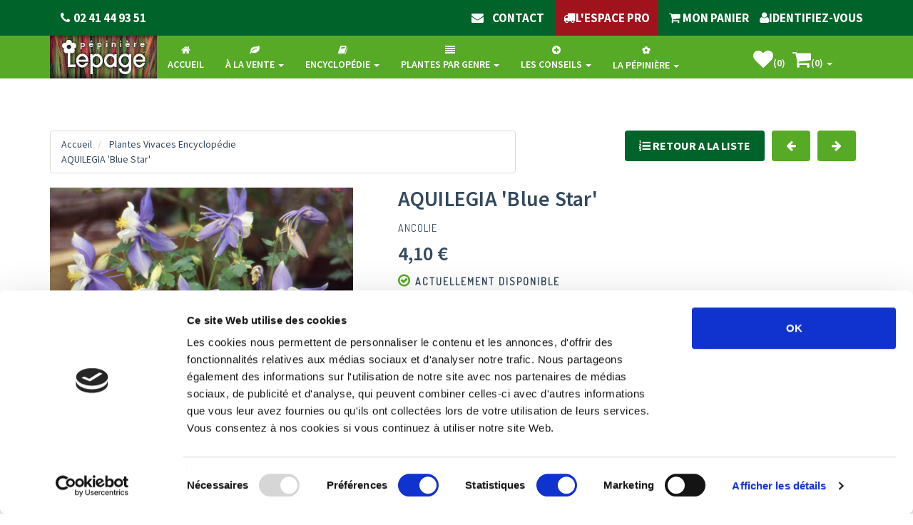

--- FILE ---
content_type: text/html; charset=UTF-8
request_url: https://www.lepage-vivaces.com/detail-article.php?ID_ARTICLE=219&ONSELL=1
body_size: 21315
content:
<!DOCTYPE html>
<html lang="fr">
<head>
<meta charset="utf-8">
<title>Plantes Vivaces AQUILEGIA 'Blue Star' - Ancolie  - Pépinière Lepage</title>
<meta name="viewport" content="width=device-width, initial-scale=1.0">
<meta name="description" content="Au printemps, l'AQUILEGIA 'Blue Star' offre une jolie floraison composée de sépales pétaloïdes et éperons bleus et des pétales blancs."/>
<meta name="keywords" content="AQUILEGIA 'Blue Star', Ancolie plantes, vivaces, graminées, fougères, bulbes, dahlias, bruyères, pépinière, pépinières, lepage, vivace, vivaces, plantes vivaces,plante vivace, pépinières lepage, Angers,  vente plante, vente vivace, vente plante Angers,  vente vivace maine et loire, vente plante 49"/>
<meta name="google" content="nositelinkssearchbox"/>
<meta name="google-site-verification" content="eXpLJTmp9KbEZ8IEOxUoGoEpapzj_UDaIg4ZWNtx3YE" />
<link rel="alternate" hreflang="fr" href="https://www.lepage-vivaces.com" />
<meta name="robots" content="index,follow">
<!-- PHP_SELF /detail-article.php -->
<!-- REDIRECT_URL  -->
<!-- REQUEST_URI /detail-article.php?ID_ARTICLE=219&ONSELL=1 -->
<link rel="canonical" href="https://www.lepage-vivaces.com/detail-article.php?ID_ARTICLE=219&ONSELL=1" />
<meta property="og:title" content="Plantes Vivaces AQUILEGIA 'Blue Star' - Ancolie  - Pépinière Lepage">
<meta property="og:site_name" content="www.lepage-vivaces.com/">

<meta property="og:description" content="Au printemps, l'AQUILEGIA 'Blue Star' offre une jolie floraison composée de sépales pétaloïdes et éperons bleus et des pétales blancs.">
<meta property="og:image" content="https://www.lepage-vivaces.com/images/Photo_plantes/">

<meta property="og:type" content="product.item">
   <meta property="og:url" content="https://www.lepage-vivaces.com/detail-article.php?ID_ARTICLE=219&ONSELL=1>
<!-- Fav and touch icons
<meta name="verify-v1" content="TetpKtl/W7m1cn+PDgxiVaqpAcYfNOYnjaH2uNGhoD0=" />
<meta property="fb:app_id" content="164734381262" />
<meta name="twitter:card" value="summary"/>
<meta name="twitter:site:id" value="20793816"/>
<link rel="apple-touch-icon-precomposed" sizes="144x144" href="assets/ico/apple-touch-icon-144-precomposed.png">
<link rel="apple-touch-icon-precomposed" sizes="114x114" href="assets/ico/apple-touch-icon-114-precomposed.png">
<link rel="apple-touch-icon-precomposed" sizes="72x72" href="assets/ico/apple-touch-icon-72-precomposed.png">
<link rel="apple-touch-icon-precomposed" href="ico/apple-touch-icon-57-precomposed.png"> -->
<link rel="shortcut icon" href="https://www.lepage-vivaces.com/assets/ico/favicon.png">






<!-- Bootstrap core CSS -->
<link href="https://www.lepage-vivaces.com/assets/bootstrap/css/bootstrap.css" rel="stylesheet">

<!-- Custom styles for this template -->
<link href="https://www.lepage-vivaces.com/assets/css/style.css?v=220824" rel="stylesheet">
<link href="https://www.lepage-vivaces.com/assets/css/print.css" rel="stylesheet" media="print">

<!-- styles needed by smoothproducts.js for product zoom  -->
<link rel="stylesheet" href="https://www.lepage-vivaces.com/assets/css/smoothproducts.css">

<!-- css3 animation effect for this template -->
<link href="https://www.lepage-vivaces.com/assets/css/animate.min.css" rel="stylesheet">

<!-- styles needed by carousel slider -->
<link href="https://www.lepage-vivaces.com/assets/css/owl.carousel.css" rel="stylesheet"  media="screen">
<link href="https://www.lepage-vivaces.com/assets/css/owl.theme.css" rel="stylesheet"  media="screen" >
<!-- styles needed by minimalect -->
<link href="https://www.lepage-vivaces.com/assets/css/jquery.minimalect.min.css" defer  rel="stylesheet"  media="screen">
<!-- styles needed by checkRadio -->
<link href="https://www.lepage-vivaces.com/assets/css/ion.checkRadio.css" rel="stylesheet"  media="screen">
<link href="https://www.lepage-vivaces.com/assets/css/ion.checkRadio.cloudy.css" rel="stylesheet"  media="screen">
<!-- styles needed by RangeSlider -->
<!-- <link href="https://www.lepage-vivaces.com/assets/css/normalize.min.css" rel="stylesheet"> -->
<link href="https://www.lepage-vivaces.com/assets/css/ion.rangeSlider.css" rel="stylesheet"  media="screen">
<link href="https://www.lepage-vivaces.com/assets/css/ion.rangeSlider.skinNice.css" rel="stylesheet"  media="screen">
<!-- styles needed by mCustomScrollbar -->
<link href="https://www.lepage-vivaces.com/assets/css/jquery.mCustomScrollbar.css" rel="stylesheet"  media="screen">

<link href="https://www.lepage-vivaces.com/assets/js/jquery-ui/jquery-ui.css" defer rel="stylesheet"  media="screen">
<link href="https://www.lepage-vivaces.com/assets/js/jquery-ui/jquery-ui.structure.css" defer rel="stylesheet"  media="screen">
<link href="https://www.lepage-vivaces.com/assets/js/jquery-ui/jquery-ui.theme.css" defer rel="stylesheet"  media="screen">










<!-- Just for debugging purposes. -->
<!-- HTML5 shim and Respond.js IE8 support of HTML5 elements and media queries -->
<!--[if lt IE 9]>
      <script src="https://oss.maxcdn.com/libs/html5shiv/3.7.0/html5shiv.js"></script>
      <script src="https://oss.maxcdn.com/libs/respond.js/1.3.0/respond.min.js"></script>
<![endif]-->  

<!-- include pace script for automatic web page progress bar  -->

<script>
    paceOptions = {
      elements: true
    };
</script>
<script src="https://www.lepage-vivaces.com/assets/js/pace.min.js"></script>

<script id="Cookiebot" src="https://consent.cookiebot.com/uc.js" data-cbid="9bb47f28-6a45-4a27-835b-a274b65c67cd" type="text/javascript" async></script>
<script type="text/javascript">
    (function(c,l,a,r,i,t,y){
        c[a]=c[a]||function(){(c[a].q=c[a].q||[]).push(arguments)};
        t=l.createElement(r);t.async=1;t.src="https://www.clarity.ms/tag/"+i;
        y=l.getElementsByTagName(r)[0];y.parentNode.insertBefore(t,y);
    })(window, document, "clarity", "script", "hmvlc61ptv");
</script>
</head>

<script async src="https://www.googletagmanager.com/gtag/js?id=UA-39220675-1"></script>

<script>

  window.dataLayer = window.dataLayer || [];

  function gtag(){dataLayer.push(arguments);}

  gtag('js', new Date());
 gtag('config', 'UA-39220675-1');

</script>

<body>
  
  
<div id="float_container" onclick="on_top();" class="hidden-xs link tooltip-link noprint" data-toggle="tooltip" data-original-title="Cliquez ici pour revenir en haut de la page" >
            <div id="float_header" >
              <span><i class="fa fa-arrow-up fa-big "></i>&nbsp;Retour en haut de page&nbsp;<i class="fa fa-arrow-up fa-big "></i>
              	</span>
             
            </div>
                    </div>
<input id="session_orig" style="display:none;" value="cne6b9a86768hk1jjtgg8ccn10" />
<input id="session_actua" style="display:none;" value="cne6b9a86768hk1jjtgg8ccn10" />
<!-- Modal Login start -->




<div class="modal signUpContent fade " id="ModalLogin" tabindex="-1" role="dialog" >
  <div class="modal-dialog ">
    <div class="modal-content" >
      <div class="modal-header">
        <button type="button" class="close" data-dismiss="modal" aria-hidden="true"> &times; </button>
        <h3 class="modal-title-site text-center" >Identifiez-vous</h3>
      </div>
      <div class="modal-body">
          
         
        <form  action="account.php" method="post">
            <input type="hidden" name="action" value="identify" />
        <div class="form-group login-username">
          <div >
            <input name="ident_email" id="email-user" class="form-control input"  size="20" placeholder="E-mail" type="email">
          </div>
        </div>
        <div class="form-group login-password">
          <div >
            <input name="ident_password" id="login-password" class="form-control input" size="20" placeholder="Mot de passe" type="password">
          </div>
        </div>
        
        <div >
         
          <div >
            <input name="submit" class="btn  btn-block btn-lg btn-primary" value="Connexion" type="submit">
          </div>
         
        </div>
        </form>
        
        <!--userForm--> 
        
      </div>
      <div class="modal-footer">
        <p class="text-center"> Pas encore inscrit ? <a data-toggle="modal"  data-dismiss="modal" href="checkout-0.php"  onclick="window.location.href='checkout-0.php'"     >Inscrivez vous</a> <br>
          <a href="forgot-password.php" > Mot de passe perdu ? </a> </p>
      </div>
    </div>
    <!-- /.modal-content --> 
    
  </div>
  <!-- /.modal-dialog --> 
  
</div>
<!-- /.Modal Login --> 

<!-- Modal Signup start
<div class="modal signUpContent fade" id="ModalSignup" tabindex="-1" role="dialog" >
  <div class="modal-dialog">
    <div class="modal-content">
      <div class="modal-header">
        <button type="button" class="close" data-dismiss="modal" aria-hidden="true"> &times; </button>
        <h3 class="modal-title-site text-center" > REGISTER </h3>
      </div>
      <div class="modal-body">
        <div class="control-group"> <a class="fb_button btn  btn-block btn-lg " href="#"> SIGNUP WITH FACEBOOK </a> </div>
        <h5 style="padding:10px 0 10px 0;" class="text-center"> OR </h5>
        <div class="form-group reg-username">
          <div >
            <input name="login"  class="form-control input"  size="20" placeholder="Enter Username" type="text">
          </div>
        </div>
        <div class="form-group reg-email">
          <div >
            <input name="reg"  class="form-control input"  size="20" placeholder="Enter Email" type="text">
          </div>
        </div>
        <div class="form-group reg-password">
          <div >
            <input name="password"  class="form-control input"  size="20" placeholder="Password" type="password">
          </div>
        </div>
        <div class="form-group">
          <div >
            <div class="checkbox login-remember">
              <label>
                <input name="rememberme" id="rememberme" value="forever" checked="checked" type="checkbox">
                Remember Me </label>
            </div>
          </div>
        </div>
        <div >
          <div >
            <input name="submit" class="btn  btn-block btn-lg btn-primary" value="REGISTER" type="submit">
          </div>
        </div>
        
      </div>
      <div class="modal-footer">
        <p class="text-center"> Already member? <a data-toggle="modal"  data-dismiss="modal" href="#ModalLogin"> Sign in </a> </p>
      </div>
    </div>
    
  </div>
  
</div>
-->
<!-- Fixed navbar start -->
<div class="navbar navbar-tshop navbar-fixed-top megamenu" role="navigation">
  <div class="navbar-top">
    <div class="container">
      <div class="row">
        <div class="col-lg-6 col-sm-6 col-xs-6 col-md-6">
        
        <div class="pull-left marquee-div">
            <ul class="userMenu ">
              <li class="phone-number"> 
              <a  href="tel:0241449351"> 
              <span> <i class="fa fa-phone"></i></span> 
             <span class="hidden-xs" style="margin-left:5px"> 02 41 44 93 51 </span> </a> 
               
						</li>
            </ul>
<!--            <div class="marquee-rtl">-->
<!--                 le contenu défilant -->
<!--                <div>Reprise des expéditions des commandes à partir du 24 septembre 2024</div>-->
<!--            </div>-->
          </div>
        </div>
        <div class="col-lg-6 col-sm-6 col-xs-6 col-md-6 no-margin no-padding">
          <div class="pull-right">
          	
            <ul class="userMenu">
              <li >
          <a  href="contact.php"><i class="fa fa-envelope"></i><span class="texteBoutonsMenu hidden-xs">&nbsp;&nbsp;&nbsp;&nbsp;contact</span></a>
        </li>
              <li > <a href="espacepro/" target="_blank" style="background-color:#A0131C;padding:auto;">&nbsp;<span class="hidden-xs">&nbsp;&nbsp;&nbsp;</span><i class="fa fa-truck"></i><span class="hidden-xs">L'Espace PRO&nbsp;&nbsp;&nbsp;</span>&nbsp;</a></li>
              <li> <a href="shopping_cart.php" > <i class="fa fa-shopping-cart"></i><span class="hidden-xs"> 
MON PANIER</span>  </a> </li>
</li>
 
               <li >
               <a href="#"  data-toggle="modal" data-target="#ModalLogin"> 
               <i class="fa fa-user"></i><span class="hidden-xs">Identifiez-vous</span>
<i class="glyphicon glyphicon-log-in hide hidden-xs "></i>
</a>
</li><li class="visible-xs" >&nbsp;<li>             
             
             
             
             
              <!--<li class="hidden-xs"> <a href="#"  data-toggle="modal" data-target="#ModalSignup"> Create Account </a> </li>-->
            </ul>
          </div>
        </div>
      </div>
    </div>
  </div>
  <!--/.navbar-top-->
  
  <div class="container">
    <div class="navbar-header">
    	<img id="logo-lepage" style="cursor:pointer" src="https://www.lepage-vivaces.com/images/SiteLepage-Logo.jpg" alt="Lepage" class="lazyloaded" >
      <button type="button" class="navbar-toggle" data-toggle="collapse" data-target=".navbar-collapse">
        <span class="sr-only"> Afficher le menu </span> <span class="icon-bar"> </span> <span class="icon-bar"> </span> <span class="icon-bar"> </span>
      </button>
      <!--
      <button type="button" class="navbar-toggle" data-toggle="collapse" data-target=".navbar-cart"> 
          <i class="fa fa-shopping-cart colorWhite"> </i> <span class="cartRespons colorWhite"> Panier (0) </span> 
          </button>
      <a class="navbar-brand " href="./"> <img src="images/SiteLepage-Logo.jpg" alt="Lepage"> </a> 
      -->
      <!-- this part for mobile -->
      <div class="search-box pull-right hidden-lg hidden-md hidden-sm">
        <div class="input-group">
          <!--<button class="btn btn-nobg" type="button"> <i class="fa fa-search"> </i> </button>-->
        </div>
        <!-- /input-group --> 
        
      </div>
    </div>
    
    <!-- this part is duplicate from cartMenu  keep it for mobile -->
    <div class="navbar-cart  collapse">
      <div class="cartMenu  col-lg-4 col-xs-12 col-md-4 ">
        <div class="w100 miniCartTable scroll-pane">
          <table>
             <tbody>
             
                          
              
            </tbody>
          </table>
        </div>
       
        
      </div>
      <!--/.cartMenu--> 
    </div>
    <!--/.navbar-cart-->
    
    <div class="navbar-collapse collapse">
      
      <ul class="nav navbar-nav">
          
        
        <li id="second_home" class=" text-center"> 
        	<a href="index.php">
        		
        		
        		<i class="fa fa-home"></i><span class="texteBoutonsMenu"><br>Accueil</span></a> </li>
        <li class=" dropdown megamenu-fullwidth text-center"> 
        <a data-toggle="dropdown" class="dropdown-toggle" href="selling.php?ONSELL=1&action=search&CONCAT_COLLECTION=1"><i class="fa fa-leaf"></i><span class="texteBoutonsMenu">
            <br>à la vente</span> <b class="caret"> </b> </a>
          <ul class="dropdown-menu">
            <li class="megamenu-content ">
                
               <ul class="col-lg-2  col-sm-2 col-md-2  col-xs-4"><li class="featureImg"><a class="newProductMenuBlock" href="selling.php?ONSELL=1&amp;action=search&amp;CONCAT_CONDITIONNEMENT_ONSELL=1&amp;CONCAT_COLLECTION=1"><img 
                     class="img-responsive lazyloaded" 
                     src="https://www.lepage-vivaces.com/images/DSC00760.JPG" 
                     alt="Toutes les plantes" /> 
                     <span class="ProductMenuCaption"> 
                     <i class="fa fa-caret-right"> </i> Toutes les plantes </span></a></li></ul> <ul class="col-lg-2  col-sm-2 col-md-2  col-xs-4"><li class="featureImg"><a class="newProductMenuBlock" href="selling.php?ONSELL=1&amp;action=search&amp;CONCAT_CONDITIONNEMENT_ONSELL=1&amp;CONCAT_COLLECTION=40"><img 
                     class="img-responsive lazyloaded" 
                     src="https://www.lepage-vivaces.com/images/GERANIUM 'Dreamland'.jpg" 
                     alt="Plantes Vivaces" /> 
                     <span class="ProductMenuCaption"> 
                     <i class="fa fa-caret-right"> </i> Plantes Vivaces </span></a></li></ul> <ul class="col-lg-2  col-sm-2 col-md-2  col-xs-4"><li class="featureImg"><a class="newProductMenuBlock" href="selling.php?ONSELL=1&amp;action=search&amp;CONCAT_CONDITIONNEMENT_ONSELL=1&amp;CONCAT_COLLECTION=3"><img 
                     class="img-responsive lazyloaded" 
                     src="https://www.lepage-vivaces.com/images/23423460_906606312838231_1213533725_o.jpg" 
                     alt="Graminées" /> 
                     <span class="ProductMenuCaption"> 
                     <i class="fa fa-caret-right"> </i> Graminées </span></a></li></ul> <ul class="col-lg-2  col-sm-2 col-md-2  col-xs-4"><li class="featureImg"><a class="newProductMenuBlock" href="selling.php?ONSELL=1&amp;action=search&amp;CONCAT_CONDITIONNEMENT_ONSELL=1&amp;CONCAT_COLLECTION=2"><img 
                     class="img-responsive lazyloaded" 
                     src="https://www.lepage-vivaces.com/images/DRYOER10.JPG" 
                     alt="Fougères" /> 
                     <span class="ProductMenuCaption"> 
                     <i class="fa fa-caret-right"> </i> Fougères </span></a></li></ul> <ul class="col-lg-2  col-sm-2 col-md-2  col-xs-4"><li class="featureImg"><a class="newProductMenuBlock" href="selling.php?ONSELL=1&amp;action=search&amp;CONCAT_CONDITIONNEMENT_ONSELL=1&amp;CONCAT_COLLECTION=31"><img 
                     class="img-responsive lazyloaded" 
                     src="https://www.lepage-vivaces.com/images/Crocus_sieberi_Tricolor06.jpg" 
                     alt="Bulbes" /> 
                     <span class="ProductMenuCaption"> 
                     <i class="fa fa-caret-right"> </i> Bulbes </span></a></li></ul> <ul class="col-lg-2  col-sm-2 col-md-2  col-xs-4"><li class="featureImg"><a class="newProductMenuBlock" href="selling.php?ONSELL=1&amp;action=search&amp;CONCAT_CONDITIONNEMENT_ONSELL=1&amp;CONCAT_COLLECTION=4"><img 
                     class="img-responsive lazyloaded" 
                     src="https://www.lepage-vivaces.com/images/EQUIJA1.jpg" 
                     alt="Plantes de rive" /> 
                     <span class="ProductMenuCaption"> 
                     <i class="fa fa-caret-right"> </i> Plantes de rive </span></a></li></ul> <ul class="col-lg-2  col-sm-2 col-md-2  col-xs-4"><li class="featureImg"><a class="newProductMenuBlock" href="selling.php?ONSELL=1&amp;action=search&amp;CONCAT_CONDITIONNEMENT_ONSELL=1&amp;CONCAT_COLLECTION=5"><img 
                     class="img-responsive lazyloaded" 
                     src="https://www.lepage-vivaces.com/images/CALLVUSI1.jpg" 
                     alt="Bruyères" /> 
                     <span class="ProductMenuCaption"> 
                     <i class="fa fa-caret-right"> </i> Bruyères </span></a></li></ul> <ul class="col-lg-2  col-sm-2 col-md-2  col-xs-4"><li class="featureImg"><a class="newProductMenuBlock" href="selling.php?ONSELL=1&amp;action=search&amp;CONCAT_CONDITIONNEMENT_ONSELL=1&amp;CONCAT_COLLECTION=54"><img 
                     class="img-responsive lazyloaded" 
                     src="https://www.lepage-vivaces.com/images/Allium summer beauty.JPG" 
                     alt="Nouveautés" /> 
                     <span class="ProductMenuCaption"> 
                     <i class="fa fa-caret-right"> </i> Nouveautés </span></a></li></ul> <ul class="col-lg-2  col-sm-2 col-md-2  col-xs-4"><li class="featureImg"><a class="newProductMenuBlock" href="selling.php?ONSELL=1&amp;action=search&amp;CONCAT_CONDITIONNEMENT_ONSELL=1&amp;CONCAT_COLLECTION=55"><img 
                     class="img-responsive lazyloaded" 
                     src="https://www.lepage-vivaces.com/images/Image_cc.jpg" 
                     alt="Cartes cadeaux" /> 
                     <span class="ProductMenuCaption"> 
                     <i class="fa fa-caret-right"> </i> Cartes cadeaux </span></a></li></ul> <ul class="col-lg-2  col-sm-2 col-md-2  col-xs-4"><li class="featureImg"><a class="newProductMenuBlock" href="selling.php?ONSELL=1&amp;action=search&amp;CONCAT_CONDITIONNEMENT_ONSELL=1&amp;CONCAT_COLLECTION=1485"><img 
                     class="img-responsive lazyloaded" 
                     src="https://www.lepage-vivaces.com/images/SiteLepage-Produit-Guide8eme.jpg" 
                     alt="Livre" /> 
                     <span class="ProductMenuCaption"> 
                     <i class="fa fa-caret-right"> </i> Livre </span></a></li></ul>    
               
            </li>
          </ul>
        </li>
        
        <!-- change width of megamenu = use class > megamenu-fullwidth, megamenu-60width, megamenu-40width -->
        <li class="dropdown megamenu-fullwidth text-center"> <a data-toggle="dropdown" class="dropdown-toggle" href="selling.php?ONSELL=0&action=search&CONCAT_COLLECTION=1"><i class="fa fa-book"></i><span class="texteBoutonsMenu"><br>Encyclopédie</span> <b class="caret"> </b> </a>
          <ul class="dropdown-menu">
            <li class="megamenu-content"> 
              <ul class="col-lg-2  col-sm-2 col-md-2  col-xs-4"><li class="featureImg"><a class="newProductMenuBlock" href="selling.php?ONSELL=0&amp;action=search&amp;CONCAT_CONDITIONNEMENT=1&amp;CONCAT_COLLECTION=1"><img 
                     class="img-responsive lazyloaded" 
                     src="https://www.lepage-vivaces.com/images/DSC00760.JPG" 
                     alt="Toutes les plantes" /> 
                     <span class="ProductMenuCaption"> 
                     <i class="fa fa-caret-right"> </i> Toutes les plantes </span></a></li></ul> <ul class="col-lg-2  col-sm-2 col-md-2  col-xs-4"><li class="featureImg"><a class="newProductMenuBlock" href="selling.php?ONSELL=0&amp;action=search&amp;CONCAT_CONDITIONNEMENT=1&amp;CONCAT_COLLECTION=40"><img 
                     class="img-responsive lazyloaded" 
                     src="https://www.lepage-vivaces.com/images/GERANIUM 'Dreamland'.jpg" 
                     alt="Plantes Vivaces" /> 
                     <span class="ProductMenuCaption"> 
                     <i class="fa fa-caret-right"> </i> Plantes Vivaces </span></a></li></ul> <ul class="col-lg-2  col-sm-2 col-md-2  col-xs-4"><li class="featureImg"><a class="newProductMenuBlock" href="selling.php?ONSELL=0&amp;action=search&amp;CONCAT_CONDITIONNEMENT=1&amp;CONCAT_COLLECTION=3"><img 
                     class="img-responsive lazyloaded" 
                     src="https://www.lepage-vivaces.com/images/23423460_906606312838231_1213533725_o.jpg" 
                     alt="Graminées" /> 
                     <span class="ProductMenuCaption"> 
                     <i class="fa fa-caret-right"> </i> Graminées </span></a></li></ul> <ul class="col-lg-2  col-sm-2 col-md-2  col-xs-4"><li class="featureImg"><a class="newProductMenuBlock" href="selling.php?ONSELL=0&amp;action=search&amp;CONCAT_CONDITIONNEMENT=1&amp;CONCAT_COLLECTION=2"><img 
                     class="img-responsive lazyloaded" 
                     src="https://www.lepage-vivaces.com/images/DRYOER10.JPG" 
                     alt="Fougères" /> 
                     <span class="ProductMenuCaption"> 
                     <i class="fa fa-caret-right"> </i> Fougères </span></a></li></ul> <ul class="col-lg-2  col-sm-2 col-md-2  col-xs-4"><li class="featureImg"><a class="newProductMenuBlock" href="selling.php?ONSELL=0&amp;action=search&amp;CONCAT_CONDITIONNEMENT=1&amp;CONCAT_COLLECTION=31"><img 
                     class="img-responsive lazyloaded" 
                     src="https://www.lepage-vivaces.com/images/Crocus_sieberi_Tricolor06.jpg" 
                     alt="Bulbes" /> 
                     <span class="ProductMenuCaption"> 
                     <i class="fa fa-caret-right"> </i> Bulbes </span></a></li></ul> <ul class="col-lg-2  col-sm-2 col-md-2  col-xs-4"><li class="featureImg"><a class="newProductMenuBlock" href="selling.php?ONSELL=0&amp;action=search&amp;CONCAT_CONDITIONNEMENT=1&amp;CONCAT_COLLECTION=4"><img 
                     class="img-responsive lazyloaded" 
                     src="https://www.lepage-vivaces.com/images/EQUIJA1.jpg" 
                     alt="Plantes de rive" /> 
                     <span class="ProductMenuCaption"> 
                     <i class="fa fa-caret-right"> </i> Plantes de rive </span></a></li></ul> <ul class="col-lg-2  col-sm-2 col-md-2  col-xs-4"><li class="featureImg"><a class="newProductMenuBlock" href="selling.php?ONSELL=0&amp;action=search&amp;CONCAT_CONDITIONNEMENT=1&amp;CONCAT_COLLECTION=5"><img 
                     class="img-responsive lazyloaded" 
                     src="https://www.lepage-vivaces.com/images/CALLVUSI1.jpg" 
                     alt="Bruyères" /> 
                     <span class="ProductMenuCaption"> 
                     <i class="fa fa-caret-right"> </i> Bruyères </span></a></li></ul> <ul class="col-lg-2  col-sm-2 col-md-2  col-xs-4"><li class="featureImg"><a class="newProductMenuBlock" href="selling.php?ONSELL=0&amp;action=search&amp;CONCAT_CONDITIONNEMENT=1&amp;CONCAT_COLLECTION=54"><img 
                     class="img-responsive lazyloaded" 
                     src="https://www.lepage-vivaces.com/images/Allium summer beauty.JPG" 
                     alt="Nouveautés" /> 
                     <span class="ProductMenuCaption"> 
                     <i class="fa fa-caret-right"> </i> Nouveautés </span></a></li></ul> <ul class="col-lg-2  col-sm-2 col-md-2  col-xs-4"><li class="featureImg"><a class="newProductMenuBlock" href="selling.php?ONSELL=0&amp;action=search&amp;CONCAT_CONDITIONNEMENT=1&amp;CONCAT_COLLECTION=55"><img 
                     class="img-responsive lazyloaded" 
                     src="https://www.lepage-vivaces.com/images/Image_cc.jpg" 
                     alt="Cartes cadeaux" /> 
                     <span class="ProductMenuCaption"> 
                     <i class="fa fa-caret-right"> </i> Cartes cadeaux </span></a></li></ul> <ul class="col-lg-2  col-sm-2 col-md-2  col-xs-4"><li class="featureImg"><a class="newProductMenuBlock" href="selling.php?ONSELL=0&amp;action=search&amp;CONCAT_CONDITIONNEMENT=1&amp;CONCAT_COLLECTION=66"><img 
                     class="img-responsive lazyloaded" 
                     src="https://www.lepage-vivaces.com/images/Camaieeu_de_rouges.jpg" 
                     alt="Massifs" /> 
                     <span class="ProductMenuCaption"> 
                     <i class="fa fa-caret-right"> </i> Massifs </span></a></li></ul> <ul class="col-lg-2  col-sm-2 col-md-2  col-xs-4"><li class="featureImg"><a class="newProductMenuBlock" href="selling.php?ONSELL=0&amp;action=search&amp;CONCAT_CONDITIONNEMENT=1&amp;CONCAT_COLLECTION=1485"><img 
                     class="img-responsive lazyloaded" 
                     src="https://www.lepage-vivaces.com/images/SiteLepage-Produit-Guide8eme.jpg" 
                     alt="Livre" /> 
                     <span class="ProductMenuCaption"> 
                     <i class="fa fa-caret-right"> </i> Livre </span></a></li></ul>    
             
            </li>
          </ul>
        </li>
      
      
      
<li class="dropdown megamenu-fullwidth text-center"> <a data-toggle="dropdown" class="dropdown-toggle" href="#"><i class="fa fa-align-justify"></i><BR>Plantes par genre <b class="caret"> </b> </a>
<ul class="dropdown-menu">
            <li class="megamenu-content"> <ul class="col-lg-2  col-sm-2 col-md-2  col-xs-4"><li class="featureImg"><a class="newProductMenuBlock" href="genre.php?CONCAT_COLLECTION=1"><img 
                     class="img-responsive lazyloaded" 
                     src="https://www.lepage-vivaces.com/images/DSC00760.JPG" 
                     alt="Toutes les plantes" /> 
                     <span class="ProductMenuCaption"> 
                     <i class="fa fa-caret-right"> </i> Toutes les plantes </span></a></li></ul> <ul class="col-lg-2  col-sm-2 col-md-2  col-xs-4"><li class="featureImg"><a class="newProductMenuBlock" href="genre.php?CONCAT_COLLECTION=40"><img 
                     class="img-responsive lazyloaded" 
                     src="https://www.lepage-vivaces.com/images/GERANIUM 'Dreamland'.jpg" 
                     alt="Plantes Vivaces" /> 
                     <span class="ProductMenuCaption"> 
                     <i class="fa fa-caret-right"> </i> Plantes Vivaces </span></a></li></ul> <ul class="col-lg-2  col-sm-2 col-md-2  col-xs-4"><li class="featureImg"><a class="newProductMenuBlock" href="genre.php?CONCAT_COLLECTION=3"><img 
                     class="img-responsive lazyloaded" 
                     src="https://www.lepage-vivaces.com/images/23423460_906606312838231_1213533725_o.jpg" 
                     alt="Graminées" /> 
                     <span class="ProductMenuCaption"> 
                     <i class="fa fa-caret-right"> </i> Graminées </span></a></li></ul> <ul class="col-lg-2  col-sm-2 col-md-2  col-xs-4"><li class="featureImg"><a class="newProductMenuBlock" href="genre.php?CONCAT_COLLECTION=2"><img 
                     class="img-responsive lazyloaded" 
                     src="https://www.lepage-vivaces.com/images/DRYOER10.JPG" 
                     alt="Fougères" /> 
                     <span class="ProductMenuCaption"> 
                     <i class="fa fa-caret-right"> </i> Fougères </span></a></li></ul> <ul class="col-lg-2  col-sm-2 col-md-2  col-xs-4"><li class="featureImg"><a class="newProductMenuBlock" href="genre.php?CONCAT_COLLECTION=31"><img 
                     class="img-responsive lazyloaded" 
                     src="https://www.lepage-vivaces.com/images/Crocus_sieberi_Tricolor06.jpg" 
                     alt="Bulbes" /> 
                     <span class="ProductMenuCaption"> 
                     <i class="fa fa-caret-right"> </i> Bulbes </span></a></li></ul> <ul class="col-lg-2  col-sm-2 col-md-2  col-xs-4"><li class="featureImg"><a class="newProductMenuBlock" href="genre.php?CONCAT_COLLECTION=4"><img 
                     class="img-responsive lazyloaded" 
                     src="https://www.lepage-vivaces.com/images/EQUIJA1.jpg" 
                     alt="Plantes de rive" /> 
                     <span class="ProductMenuCaption"> 
                     <i class="fa fa-caret-right"> </i> Plantes de rive </span></a></li></ul>     
            </li>
          </ul>
</li>



         <li class="dropdown megamenu-fullwidth text-center featureImg"> <a data-toggle="dropdown" class="dropdown-toggle" href="#"><i class="fa fa-plus-circle"></i><span class="texteBoutonsMenu"><br>Les conseils</span> <b class="caret"> </b> </a>
        
        <ul class="dropdown-menu">
							<li class="megamenu-content">
								
								<ul class="col-lg-2  col-sm-2 col-md-2  col-xs-4">
									<li class="featureImg">
										<a class="newProductMenuBlock" href="about-persistants.php"> <img class="img-responsive lazyloaded" src="https://www.lepage-vivaces.com/images/PageAuxilaire-Photo-PlantesVivaces.jpg_PF" alt="product"> <span class="ProductMenuCaption"> <i class="fa fa-caret-right"> </i> A propos des vivaces </span> </a>
										<!-- <a class="newProductMenuBlock" href="about-persistants.php"> <img class="img-responsive" src="images/SiteLepageBDM-accueil2-dessinjardin.jpg" alt="product"> <span class="ProductMenuCaption"> <i class="fa fa-caret-right"> </i> A propos des vivaces </span> </a> -->
									</li>
								</ul>
								<ul class="col-lg-2  col-sm-2 col-md-2  col-xs-4">
									<li class="featureImg">
										<a class="newProductMenuBlock" href="about-gramineous.php"> <img class="img-responsive lazyloaded" src="https://www.lepage-vivaces.com/images/DSC07843.JPG_PF" alt="product"> <span class="ProductMenuCaption"> <i class="fa fa-caret-right"> </i> A propos des graminées </span> </a>
										<!-- <a class="newProductMenuBlock" href="about-gramineous.php"> <img class="img-responsive" src="images/SiteLepageBDM-accueil2-jardinfaineant.jpg" alt="product"> <span class="ProductMenuCaption"> <i class="fa fa-caret-right"> </i> A propos des graminés </span> </a> -->
									</li>
								</ul>
								<ul class="col-lg-2  col-sm-2 col-md-2  col-xs-4">
									<li class="featureImg">
										<a class="newProductMenuBlock" href="about-aquatic.php"> <img class="img-responsive lazyloaded" src="https://www.lepage-vivaces.com/images/PageAuxilaire-Photo-Aquatiques-3.jpg_PF" alt="product"> <span class="ProductMenuCaption"> <i class="fa fa-caret-right"> </i> A propos des plantes aquatiques </span> </a>
										<!-- <a class="newProductMenuBlock" href="about-aquatic.php"> <img class="img-responsive" src="images/SiteLepageBDM-accueil2-jardinfaineant.jpg" alt="product"> <span class="ProductMenuCaption"> <i class="fa fa-caret-right"> </i> A propos des plantes aquatiques </span> </a> -->
									</li>
								</ul>
								<ul class="col-lg-2  col-sm-2 col-md-2  col-xs-4">
									<li class="featureImg">
										<a class="newProductMenuBlock" href="ready-to-grove-in-practice.php"> <img class="img-responsive lazyloaded" src="https://www.lepage-vivaces.com/images/Diaporama-PagesMassifs-13.jpg_PF" alt="product"> <span class="ProductMenuCaption"> <i class="fa fa-caret-right"> </i> les "prêt-à-planter" en pratique </span> </a>
										<!-- <a class="newProductMenuBlock" href="ready-to-grove-in-practice.php"> <img class="img-responsive" src="images/SiteLepageBDM-accueil2-jardinfaineant.jpg" alt="product"> <span class="ProductMenuCaption"> <i class="fa fa-caret-right"> </i> les "prêt-à-planter" en pratique </span> </a> -->
									</li>
								</ul>
								
							</li>
						</ul>
        
        </li>
        
        
        
       
        
           
        
        
        
        
        
        
        
        
        
        
        
        
        
        
        
        
        
        
       <li class="dropdown megamenu-fullwidth text-center">
						<a  data-toggle="dropdown" class="dropdown-toggle" href="#"><i class="fa iconmoon-typo-lepage"></i><span class="texteBoutonsMenu">
							<br>
							La pépinière</span> <b class="caret"> </b> </a>
						<ul class="dropdown-menu">
							<li class="megamenu-content">
								<ul class="col-lg-2  col-sm-2 col-md-2  col-xs-4">
									<li class="featureImg">
										<a class="newProductMenuBlock" href="tree-nursery.php"> <img class="img-responsive lazyloaded" src="https://www.lepage-vivaces.com/images/IMG_3174.jpg_PF" alt="product"> <span class="ProductMenuCaption"> <i class="fa fa-caret-right"> </i>La pépinière</span> </a>
										<!-- <a class="newProductMenuBlock" href="tree-nursery.php"> <img class="img-responsive" src="images/SiteLepageBDM-accueil2-lepagebdm.jpg" alt="product"> <span class="ProductMenuCaption"> <i class="fa fa-caret-right"> </i>La pépinière</span> </a> -->
									</li>
								</ul>
								<ul class="col-lg-2  col-sm-2 col-md-2  col-xs-4">
                                    <li class="featureImg">
                                    	<a class="newProductMenuBlock" href="Lepage-quality.php"> <img class="img-responsive lazyloaded" src="https://www.lepage-vivaces.com/images/DSC03588.jpg_PF" alt="product"> <span class="ProductMenuCaption"> <i class="fa fa-caret-right"> </i> La qualité Lepage </span> </a>
                                        <!-- <a class="newProductMenuBlock" href="Lepage-quality.php"> <img class="img-responsive" src="images/SiteLepageBDM-accueil2-conseil.jpg" alt="product"> <span class="ProductMenuCaption"> <i class="fa fa-caret-right"> </i> La qualité Lepage </span> </a> -->
                                    </li>
                                </ul>
                             
                                       
                                
                                
                                
							</li>
						</ul>
					
					</li>
        <!-- <li class="text-center">
          <a  href="contact.php"><i class="fa fa-envelope"></i><span class="texteBoutonsMenu"><br>contact</span></a>
        </li> -->
        
        
        
        
       
        
         <li id="second_shopping" class="text-center">
          <a  href="shopping_cart.php"><i class="fa fa-shopping-cart"> </i><span class="texteBoutonsMenu"><br>Panier</span></a>
        </li>
        
        
        
        
        
      </ul>
        
      <!--- this part will be hidden for mobile version -->
      <div class="nav navbar-nav navbar-right hidden-xs">
        
           <ul class="nav navbar-nav" > <li class="text-center">
           <a href="#" class="tooltip-link noprint" data-placement="bottom"  data-toggle="tooltip" data-original-title="Identifiez-vous pour profiter de cette fonctionnalité" data-toggle="modal" data-target="#ModalLogin"  style="padding : 20px 5px; "><i class="fa fa-heart size20em"> </i>(<span class="texteBoutonsMenu countwishlist">0</span>)</a>
        </li> </ul>       
        
        
        <div class="dropdown cartMenu ">
          
         <!-- <a href="shopping_cart.php" class="dropdown-toggle text-center" data-toggle="dropdown" style="padding : 10px 5px; ">
            <i class="fa fa-shopping-cart"> </i><span class="cartRespons"><br> Panier (<span id="ctbasket" >0</span>) </span> <b class="caret"> </b>
          </a>-->
          
          
          <a href="shopping_cart.php" data-placement="bottom" class="dropdown-toggle text-center tooltip-link noprint" data-toggle="tooltip" data-original-title="Mon panier" data-toggle="dropdown" style="padding : 20px 5px; ">
            <i class="fa fa-shopping-cart size20em"> </i><span class="cartRespons">(<span id="ctbasket" >0</span>) </span> <b class="caret"> </b>
          </a>
          <div id="basket" class="dropdown-menu col-lg-4 col-xs-12 col-md-4 ">
            <div class="w100 miniCartTable scroll-pane">
              <table id="tabbasket">
            <tbody>
             
                          
              
              
              
            </tbody>
          </table>
            </div>
            <!--/.miniCartTable-->
            
            <div class="miniCartFooter  text-right">
              <h3 class="text-right subtotal"> Sous-total: 0,00 € </h3>
              <!--<a href="shopping_cart.php" class="btn btn-sm btn-danger"> <i class="fa fa-shopping-cart"> </i> Panier </a> -->
              <a href="checkout-0.php" class="col-lg-offset-6 col-lg-6 btn  btn-primary"> Je passe ma commande </a><br><br>
            </div>
            <!--/.miniCartFooter--> 
            
          </div>
          <!--/.dropdown-menu--> 
        </div>
        <!--/.cartMenu-->
        
        <div class="search-box">
          <div class="input-group">
            <!--<button class="btn btn-nobg" type="button"> <i class="fa fa-search"> </i> </button>-->
          </div>
          <!-- /input-group --> 
          
        </div>
        <!--/.search-box --> 
      </div>
      <!--/.navbar-nav hidden-xs--> 
    </div>
    <!--/.nav-collapse --> 
    
  </div>
  <!--/.container -->
  
  <div class="search-full text-right"> <a class="pull-right search-close"> <i class=" fa fa-times-circle"> </i> </a>
    <div class="searchInputBox pull-right">
      <input type="search"   id="q_textsearch" name="q_textsearch" placeholder="Recherche par nom Botanique" class="search-input">
      <button class="btn-nobg search-btn" type="submit"> <i class="fa fa-search"> </i> </button>
    </div>
  </div>
  <!--/.search-full--> 
  
</div>
<!-- /.Fixed navbar  -->
<!-- <br /> <br /> -->
<div class="container main-container headerOffset mt50">
    <div class="row">
    <div class="breadcrumbDiv col-lg-7">
      <ul class="breadcrumb noprint">
        <li><a href="./">Accueil</a> </li>
        <li>
            <a href="selling.php?action=returnlist&amp;CONCAT_COLLECTION=Array&amp;ONSELL=#baseHeight219">
             Plantes Vivaces Encyclopédie        </li>
        <li class="active">AQUILEGIA 'Blue Star'</li>
      </ul>
     </div>
    <div class=" col-lg-5 noprint">
    	  <a href="detail-article.php?ID_ARTICLE=">
    	      <div style="margin-right:10px;" title="Plante suivante" class="btn btn-lg btn-primary pull-right witheffect"><i class="fa fa-arrow-right"> </i></div>
    	      </a>
<a href="detail-article.php?ID_ARTICLE=">
    <div style="margin-right:10px;" title="Plante précédente" class="btn btn-lg btn-primary pull-right witheffect"><i class="fa fa-arrow-left"> </i>
    </div></a>
<a href="selling.php?action=returnlist&amp;CONCAT_COLLECTION=Array&amp;ONSELL=#baseHeight219">
<div  style="margin-right:10px;background-color:#006329" title="Retour à la liste" class="btn btn-lg btn-primary pull-right witheffect"><i class="fa fa-list-ol"> </i>&nbsp;<b>RETOUR A LA LISTE</b></div>
   </a>
  </div>
  </div>
  <div class="row transitionfx">

   <!-- left column -->
   <div class="col-lg-5 col-md-5 col-sm-6">
     <!-- product Image and Zoom -->
    <div class="main-image sp-wrap col-lg-12 no-padding"> 
      <a href="images/Photo_plantes/AQUIBLST1.jpg">
          			<img src="images/Photo_plantes/AQUIBLST1.jpg" class="lazyloaded img-responsive" alt="AQUILEGIA 'Blue Star'" title="AQUILEGIA 'Blue Star'" id="myimg" >
          	    </a>       
      
    </div>
         <div class="caracteristiquePlante">
    <h3 class="caracteristique-title">Caractéristiques : </h3><div><strong>Couleur fleur</strong> : Bleu</div><div><strong>Couleur feuillage</strong> : Bleuté</div><div><strong>Hauteur</strong> : 60 cm</div><div><strong>Feuillaison</strong> : Mars - Octobre</div><div><strong>Floraison(s)</strong> : Mai - Juin</div><div><strong>Type de feuillage</strong> : caduc</div><div><strong>Exposition</strong> : soleil mi-ombre </div><div><strong>Type de sol</strong> :  frais.</div><div><strong>Silhouette</strong> : Touffe dressée</div><div><strong>Densité</strong> : 6 au m²</div>    
    </div>
   
     
    
    
    
  </div><!--/ left column end -->


  <!-- right column -->
  <div class="col-lg-7 col-md-7 col-sm-6">

    <h1 class="product-title">AQUILEGIA 'Blue Star'<small></small></h1>
     <h3 class="product-code">Ancolie</h3>
    
   <!-- <h3 class="product-code">Ancolie</h3> -->
    <div class="product-price"> 
      <span class="price-sales">
      	<span>4,10 €</span></span>
 <span class="price-standard">
     </span> 
   
   
    </div>
    <h3 class="incaps"><i class="fa fa fa-check-circle-o color-in" style="color:#57AA26;"></i> Actuellement Disponible</h3> 
<br>
    <div class="details-description">
      <p>
      	Au printemps, l'AQUILEGIA 'Blue Star' offre une jolie floraison composée de sépales pétaloïdes et éperons bleus et des pétales blancs.      <p>	
          
      <h2 class="mt30">Documents à télécharger:</h2>
         <a href="pdf_article.php?ID_ARTICLE=219&pdf=/Docs/pdf_plante/219_AQUIBLST.pdf" target="_blank"><h3 class="incaps" style="margin:0" ><i class="fa fa-download" style="color: rgb(87, 170, 38);"></i>AQUILEGIA 'Blue Star'</h3></a>    
          
           
      </div>

    <div class="productFilter noprint">
    	
    	    	<p>
    		
    	</p>
    	
    	 
    	<div class="filterBox">
         <select id="size"><option data-price="4.10" value="219-6-2" selected>pot de 8 cm - 4,10 €</option></select>
			 </div>
      <div class="filterBox">
        <input id="quantity" type="number" min="1" value="1" name="quantity" onkeypress="return isNumber(event)"/>
      </div>
       <div class="filterBox">
        <button class="button btn-cart cart first" data-toggle="tooltip" data-placement="bottom" title="Ajouter au panier" type="button">Ajouter au panier</button>
       	         
         
         </div>
         
            
       <div   style="float : right"  ><div title="Identifiez-vous pour profiter ce cette fonctionnalité" >
            <svg  fill="#505050" width="50px" height="50px" version="1.1" xmlns="http://www.w3.org/2000/svg" xmlns:xlink="http://www.w3.org/1999/xlink" x="0px" y="0px" viewBox="0 0 1000 1000" enable-background="new 0 0 1000 1000" xml:space="preserve"><metadata> Svg Vector Icons : http://www.onlinewebfonts.com/icon </metadata><g><path d="M504.6,814c73.6-66,128.1-115.8,163.3-149.5c35.3-33.7,73.6-73.6,115-119.7c41.4-46,70.2-86.7,86.3-121.9c16.1-35.2,24.1-69.7,24.1-103.5c0-49.1-16.5-89.7-49.5-121.9s-74-48.3-123.1-48.3c-38.3,0-74,10.7-107,32.2c-33,21.5-55.6,49.1-67.9,82.8h-92c-12.3-33.7-34.9-61.3-67.9-82.8c-33-21.5-68.6-32.2-107-32.2c-49.1,0-90.1,16.1-123.1,48.3s-49.5,72.8-49.5,121.9c0,33.7,8,68.2,24.1,103.5c16.1,35.3,44.9,75.9,86.3,121.9c41.4,46,79.8,85.9,115,119.7s89.7,83.6,163.3,149.5l4.6,4.6L504.6,814z M720.9,50.2c76.7,0,140.7,26.1,192.1,78.2c51.4,52.2,77.1,115.8,77.1,191c0,44.5-8.4,87.8-25.3,130c-16.9,42.2-47.9,89.3-93.2,141.5C826.3,643,785.3,686.7,748.4,722s-95.9,89.7-177.1,163.3L500,949.8l-71.3-62.1c-105.8-95.1-182.1-166.4-228.9-213.9c-46.8-47.5-90.1-103.5-130-167.9C30,441.3,10,379.2,10,319.4c0-75.2,25.7-138.8,77.1-191s115.4-78.2,192.1-78.2c89,0,162.6,34.5,220.9,103.5C558.3,84.7,631.9,50.2,720.9,50.2L720.9,50.2z"/></g></svg>	
		 
</div>







    
      </div>
      
      <style>
   
   
   #addlist:hover #addlisticon.alic{
      transition-duration:0.3s;
      fill:#CD252D;
   }
   
</style>
    </div>
    <!-- productFilter -->

    
    <div class="clear"></div>

    <div class="product-tab w100 clearfix">

      <ul class="nav nav-tabs noprint">
      	
      	
      	<li class="active"><a href="#description" data-toggle="tab">Description</a></li>
        <!-- <li><a href="#caracteristiques" data-toggle="tab">Caractéristiques</a></li> -->
        <li><a href="#emplacement" data-toggle="tab">Emplacement</a></li>
        <li><a href="#particularites" data-toggle="tab">Particularités</a></li>
        <li><a href="#complete" data-toggle="tab">informations complémentaires</a></li>   
              	
      </ul>

      <!-- Tab panes -->
      <div class="tab-content">
        <div class="tab-pane active" id="description"> <h3 class="caracteristique-title">Informations botaniques</h3><p>Nom botanique : AQUILEGIA 'Blue Star'<br>Nom(s) vernaculaire(s) : Ancolie<br>Famille : RANUNCULACEAE<br></p><h3 class="caracteristique-title">Description de <strong>AQUILEGIA 'Blue Star'</strong></h3><p>Originaires de l'hémisphère Nord. A l'état naturel, les ancolies poussent dans les prés, les prairies, les forets clairsemées, les éboulis et aiment les sols légers et humifères. Le feuillage à la base, en forme de rosettes, est composé de feuilles souvent vertes ou glauques et divisées en plusieurs lobes. Les fleurs sont composées de sépales colorés et de pétales en forme de cornet avec un éperon recourbé à l'arrière et sont généralement bleues, mais peuvent être roses, pourpres ou violettes, jaunes, orange, parfois blanches portées par des hampes feuillues et ramifiées.</p><p>Sépales pétaloïdes et éperons bleus, pétales blancs.</p><h3 class="caracteristique-title">Entretien de <strong>AQUILEGIA 'Blue Star'</strong></h3><p>Supprimer les fleurs dès la fanaison, la formation des graines épuisent la plante. Rabattre les tiges en fin de saison.</p></div>
        
         <div class="tab-pane" id="emplacement"><h3 class="caracteristique-title">Emplacement de <strong>AQUILEGIA 'Blue Star'</strong></h3><p>EL2 - Espace libre frais</p><p>Li2 - Lisière fraîche</p><p>PB - Plate-bande (sol sec, frais ou humide)</p></div>         <div class="tab-pane" id="particularites">AQUILEGIA 'Blue Star' s'utilise principalement pour ses fleurs.<br>AQUILEGIA 'Blue Star' s'utilise en fleur coup&eacute;e.<br>AQUILEGIA 'Blue Star' supporte les sols calcaires.<br></div>         <div class="tab-pane " id="complete">AQUILEGIA 'Blue Star' n'est pas toxique.<br></div>      </div> <!-- /.tab content -->
      
    </div><!--/.product-tab-->
    
    <div style="clear:both"></div>
    
    <div class="product-share clearfix noprint">
     
      
<!--  <p> Partager cette plante </p> Go to www.addthis.com/dashboard to customize your tools -->
<div class="addthis_sharing_toolbox"></div>
<!--
      <div class="socialIcon"> 
       <a href="#"> <i  class="fa fa-facebook"></i></a> 
       <a href="#"> <i  class="fa fa-twitter"></i></a> 
       <a href="#"> <i  class="fa fa-google-plus"></i></a> 
       <a href="#"> <i  class="fa fa-pinterest"></i></a> </div>
      -->
     </div>
     <!--/.product-share--> 

   </div><!--/ right column end -->

 </div>
 <!--/.row-->
 
  <!-- <div class="row recommended">
  
    <h1> Lepage vous conseille également : </h1>
    <div id="SimilarProductSlider">
        <div class="item">
          <div class="product">
            <a class="product-image" >
              <img src="images/SiteLepage-AcorusCalamus.jpg" alt="img">
            </a>
            <div class="description">
              <h4><a href="#">ACORUS Calamus</a></h4>
            </div>
          </div>
        </div> --><!--/.item-->
        
        <!-- <div class="item">
          <div class="product">
            <a class="product-image" >
              <img src="images/SiteLepage-EricaLusitanica.jpg" alt="img">
            </a>
            <div class="description">
              <h4><a href="#">ERICA Lusitanica</a></h4>
            </div>
          </div>
        </div> --><!--/.item-->
        
        <!-- <div class="item">
          <div class="product">
            <a class="product-image" >
              <img src="images/SiteLepage-AgastacheRugosa.jpg" alt="img">
            </a>
            <div class="description">
              <h4><a href="#">AGASTACHE Rugosa</a></h4>
            </div>
          </div>
        </div> --><!--/.item-->
        
        <!-- <div class="item">
          <div class="product">
            <a class="product-image" >
              <img src="images/SiteLepage-AcorusCalamus.jpg" alt="img">
            </a>
            <div class="description">
              <h4><a href="#">ACORUS Calamus</a></h4>
            </div>
          </div>
        </div> --><!--/.item-->
        
        <!-- <div class="item">
          <div class="product">
            <a class="product-image" >
              <img src="images/SiteLepage-EricaLusitanica.jpg" alt="img">
            </a>
            <div class="description">
              <h4><a href="#">ERICA Lusitanica</a></h4>
            </div>
          </div>
        </div> --><!--/.item-->

    <!-- </div>
  
  </div> -->
  
  <div style="clear:both"></div>
  
  
</div> <!-- /main-container -->


<div class="gap"></div><footer>
	<div class="footer">
		<div class="container hidden-xs">
			<div class="row">
				<div class="col-lg-3  col-md-3 col-sm-3 col-xs-6">
					<h3><a class="inline" href="contact.php">Contact</a>
					
					</h3>
					<ul>
						<li class="supportLi">
							<p>
								Chemin du Portu,
								<br>
								49130 Les Ponts-de-Cé
							</p>
							<h4><a class="inline" href="contact.php"> <strong> <i class="fa fa-phone"> </i> 02 41 44 93 51 </strong> </a></h4>
							<h4><a class="inline" href="contact.php"> <i class="fa fa-envelope-o"> </i> Nous contacter par mail</a></h4>
							<a href="http://www.labelfleursdefrance.fr/accueil/" target="_blank">
							<img src="images/logo-fleur-de-france-mobile.png" alt="logo fleur de france mobile"  class="img-responsive" />
						</a>
						</li>
					</ul>
				</div>
				<div class="col-lg-3  col-md-3 col-sm-3 col-xs-6">
                    <h3> Toutes les collections </h3>
                  <ul>
                       
                          
                           <li>
                            <a 
                            class="link tooltip-link" 
                            data-original-title="Toutes nos vivaces à la vente" 
                            data-toggle="tooltip" 
                            href="selling.php?action=search&amp;ONSELL=1&amp;orderby=name&amp;CONCAT_COLLECTION=1">
                            Toutes les plantes
                            </a></li>              
                          
                          
                           <li>
                            <a 
                            class="link tooltip-link" 
                            data-original-title="Toutes nos vivaces à la vente" 
                            data-toggle="tooltip" 
                            href="selling.php?action=search&amp;ONSELL=1&amp;orderby=name&amp;CONCAT_COLLECTION=10001">
                            Plantes de A à Z
                            </a></li>              
                          
                          
                           <li>
                            <a 
                            class="link tooltip-link" 
                            data-original-title="Toutes nos vivaces à la vente" 
                            data-toggle="tooltip" 
                            href="selling.php?action=search&amp;ONSELL=1&amp;orderby=name&amp;CONCAT_COLLECTION=40">
                            Plantes Vivaces
                            </a></li>              
                          
                          
                           <li>
                            <a 
                            class="link tooltip-link" 
                            data-original-title="Toutes nos vivaces à la vente" 
                            data-toggle="tooltip" 
                            href="selling.php?action=search&amp;ONSELL=1&amp;orderby=name&amp;CONCAT_COLLECTION=3">
                            Graminées
                            </a></li>              
                          
                          
                           <li>
                            <a 
                            class="link tooltip-link" 
                            data-original-title="Toutes nos vivaces à la vente" 
                            data-toggle="tooltip" 
                            href="selling.php?action=search&amp;ONSELL=1&amp;orderby=name&amp;CONCAT_COLLECTION=2">
                            Fougères
                            </a></li>              
                          
                          
                           <li>
                            <a 
                            class="link tooltip-link" 
                            data-original-title="Toutes nos vivaces à la vente" 
                            data-toggle="tooltip" 
                            href="selling.php?action=search&amp;ONSELL=1&amp;orderby=name&amp;CONCAT_COLLECTION=31">
                            Bulbes
                            </a></li>              
                          
                          
                           <li>
                            <a 
                            class="link tooltip-link" 
                            data-original-title="Toutes nos vivaces à la vente" 
                            data-toggle="tooltip" 
                            href="selling.php?action=search&amp;ONSELL=1&amp;orderby=name&amp;CONCAT_COLLECTION=4">
                            Plantes de rive
                            </a></li>              
                          
                          
                           <li>
                            <a 
                            class="link tooltip-link" 
                            data-original-title="Toutes nos vivaces à la vente" 
                            data-toggle="tooltip" 
                            href="selling.php?action=search&amp;ONSELL=1&amp;orderby=name&amp;CONCAT_COLLECTION=5">
                            Bruyères
                            </a></li>              
                          
                          
                           <li>
                            <a 
                            class="link tooltip-link" 
                            data-original-title="Toutes nos vivaces à la vente" 
                            data-toggle="tooltip" 
                            href="selling.php?action=search&amp;ONSELL=1&amp;orderby=name&amp;CONCAT_COLLECTION=54">
                            Nouveautés
                            </a></li>              
                          
                          
                           <li>
                            <a 
                            class="link tooltip-link" 
                            data-original-title="Toutes nos vivaces à la vente" 
                            data-toggle="tooltip" 
                            href="selling.php?action=search&amp;ONSELL=1&amp;orderby=name&amp;CONCAT_COLLECTION=55">
                            Cartes cadeaux
                            </a></li>              
                          
                          
                           <li>
                            <a 
                            class="link tooltip-link" 
                            data-original-title="Toutes nos vivaces à la vente" 
                            data-toggle="tooltip" 
                            href="selling.php?action=search&amp;ONSELL=1&amp;orderby=name&amp;CONCAT_COLLECTION=66">
                            Massifs
                            </a></li>              
                          
                          
                           <li>
                            <a 
                            class="link tooltip-link" 
                            data-original-title="Toutes nos vivaces à la vente" 
                            data-toggle="tooltip" 
                            href="selling.php?action=search&amp;ONSELL=1&amp;orderby=name&amp;CONCAT_COLLECTION=1485">
                            Livre
                            </a></li>              
                          
                          
                           <li>
                            <a 
                            class="link tooltip-link" 
                            data-original-title="Toutes nos vivaces à la vente" 
                            data-toggle="tooltip" 
                            href="selling.php?action=search&amp;ONSELL=1&amp;orderby=name&amp;CONCAT_COLLECTION=67">
                            Promotions
                            </a></li>              
                          
                          
                           <li>
                            <a 
                            class="link tooltip-link" 
                            data-original-title="Toutes nos vivaces à la vente" 
                            data-toggle="tooltip" 
                            href="selling.php?action=search&amp;ONSELL=1&amp;orderby=name&amp;CONCAT_COLLECTION=1027">
                            Foire aux plantes
                            </a></li>              
                                                 
                       
                       
                       
                       
                          
                    
                    </ul>
                    
                    
                 </div>
				<div class="col-lg-3  col-md-3 col-sm-3 col-xs-6">
					<h3> Toutes	les plantes </h3>
					<ul>

						<li>
							<a class="link tooltip-link" data-original-title="Toutes nos plantes de soleil" data-toggle="tooltip"  href="selling.php?ONSELL=0&amp;action=search&amp;BE_P_SOLEIL=1"> Plantes de soleil </a>
						</li>
					     <li>
                            <a class="link tooltip-link" data-original-title="Toutes nos plantes de mi-ombre" data-toggle="tooltip"  href="selling.php?ONSELL=0&amp;action=search&amp;BE_P_MIOMBRE=1"> Plantes mi-ombre </a>
                        </li>
						<li>
							<a class="link tooltip-link" data-original-title="Toutes nos plantes d'ombre" data-toggle="tooltip"  href="selling.php?ONSELL=0&amp;action=search&amp;BE_P_OMBRE=1"> Plantes d'ombre </a>
						</li>
                        <li>
                            <a class="link tooltip-link" data-original-title="Toutes nos plantes de sol sec" data-toggle="tooltip"  href="selling.php?ONSELL=0&amp;action=search&amp;BE_P_SEC=1"> Plantes sol sec </a>
                        </li>
						<li>
							<a class="link tooltip-link" data-original-title="Toutes nos plantes de sol frais" data-toggle="tooltip"  href="selling.php?ONSELL=0&amp;action=search&amp;BE_P_FRAIS=1"> Plantes sol frais </a>
						</li>
						<li>
							<a class="link tooltip-link" data-original-title="Toutes nos plantes sol humide" data-toggle="tooltip"  href="selling.php?ONSELL=0&amp;action=search&amp;BE_P_HUMIDE=1"> Plantes sol humide </a>
							
						</li>
						<li>
                            <a class="link tooltip-link" data-original-title="Toutes nos plantes persistantes" data-toggle="tooltip"  href="selling.php?ONSELL=0&amp;action=search&amp;BE_P_PERSISTANT=1"> Plantes persistantes </a>
                        </li>
                        <li>
                            <a class="link tooltip-link" data-original-title="Toutes nos plantes odorantes" data-toggle="tooltip" href="selling.php?ONSELL=0&amp;action=search&amp;BE_P_ODORANTE=1"> Plantes odorantes </a>
                        </li>
                        <li>
                            <a class="link tooltip-link" data-original-title="Toutes nos plantes longue floraison" data-toggle="tooltip" href="selling.php?ONSELL=0&amp;action=search&amp;BE_P_LONGUEF=1"> Plantes longue floraison </a>
                        </li>
                        <li>
                            <a class="link tooltip-link" data-original-title="Toutes nos plantes couvres sols" data-toggle="tooltip" href="selling.php?ONSELL=0&amp;action=search&amp;BE_P_COUVRESOL=1"> Plantes couvres sols </a>
                        </li>
                        <!--
						<li>
							<a href="selling.php?ONSELL=0&amp;action=search_by_tag&amp;BE_P_DRAINE=1"> Plante sol drainé </a>
						</li>
						<li>
							<a href="selling.php?ONSELL=0&amp;action=search_by_tag&amp;BE_P_FLEURCOUPE=1"> plante fleurs coupées </a>
						</li>
						<li>
							<a href="selling.php?ONSELL=0&amp;action=search_by_tag&amp;BE_P_MARITIME=1"> Plantes maritimes </a>
						</li>
						<li>
							<a href="selling.php?ONSELL=0&amp;action=search_by_tag&amp;BE_P_VENT=1"> Plantes vent </a>
						</li>

						<li>
							<a href="selling.php?ONSELL=0&amp;action=search_by_tag&amp;BE_P_MELLIFERE=1"> Plantes mellifères </a>
						</li>
						
						<li>
							<a href="selling.php?ONSELL=0&amp;action=search_by_tag&amp;BE_P_FLORIFERE=1"> Plantes florifères </a>
						</li>
						<li>
							<a href="selling.php?ONSELL=0&amp;action=search_by_tag&amp;BE_P_ISOLE=1"> Plantes en isolé </a>
						</li>
						
						<li>
							<a href="selling.php?ONSELL=0&amp;action=search_by_tag&amp;BE_P_GRIMPANTE=1"> Plante grimpantes </a>
						</li>
-->					</ul>
				</div>
				
				
				<!--
				<div class="col-lg-2  col-md-2 col-sm-3 col-xs-6">
					<h3> Nos
					<br />
					DAHLIAS  </h3>
					<ul>
						<li>
							<a class="link tooltip-link" data-original-title="Tous nos DAHLIAS collerette" data-toggle="tooltip" href="selling.php?action=search&amp;ONSELL=0&amp;orderby=name&amp;CONCAT_COLLECTION=23"> DAHLIAS collerette </a>
						</li>
						<li>
							<a class="link tooltip-link" data-original-title="Tous nos DAHLIAS cactus" data-toggle="tooltip" href="selling.php?action=search&amp;ONSELL=0&amp;orderby=name&amp;CONCAT_COLLECTION=15"> DAHLIAS cactus </a>
						</li>
						<li>
							<a class="link tooltip-link" data-original-title="Tous nos DAHLIAS nains doubles" data-toggle="tooltip" href="selling.php?action=search&amp;ONSELL=0&amp;orderby=name&amp;CONCAT_COLLECTION=18"> DAHLIAS nains doubles</a>
						</li>
						<li>
							<a class="link tooltip-link" data-original-title="Tous nos DAHLIAS nains simples" data-toggle="tooltip" href="selling.php?action=search&amp;ONSELL=0&amp;orderby=name&amp;CONCAT_COLLECTION=19"> DAHLIAS nains simples</a>
						</li>
						<li>
                            <a class="link tooltip-link" data-original-title="Tous nos DAHLIAS décoratifs" data-toggle="tooltip" href="selling.php?action=search&amp;ONSELL=0&amp;orderby=name&amp;CONCAT_COLLECTION=1026"> DAHLIAS décoratifs</a>
                        </li>
                        <li>
                            <a class="link tooltip-link" data-original-title="Tous nos DAHLIAS fleur simple" data-toggle="tooltip" href="selling.php?action=search&amp;ONSELL=0&amp;orderby=name&amp;CONCAT_COLLECTION=22"> DAHLIAS fleur simple</a>
                        </li>
						<li>
							<a class="link tooltip-link" data-original-title="Tous nos DAHLIAS pompon" data-toggle="tooltip" href="selling.php?action=search&amp;ONSELL=0&amp;orderby=name&amp;CONCAT_COLLECTION=16"> DAHLIAS pompon </a>
						</li>
						<li>
							<a class="link tooltip-link" data-original-title="Tous nos DAHLIAS fleur d'anémone" data-toggle="tooltip" href="selling.php?action=search&amp;ONSELL=0&amp;orderby=name&amp;CONCAT_COLLECTION=24"> DAHLIAS fleur d'anémone </a>
						</li>
						<li>
							<a class="link tooltip-link" data-original-title="Tous nos DAHLIAS ball" data-toggle="tooltip" href="selling.php?action=search&amp;ONSELL=0&amp;orderby=name&amp;CONCAT_COLLECTION=17"> DAHLIAS ball </a>
						</li>
						<li>
							<a class="link tooltip-link" data-original-title="Tous nos DAHLIAS Top Mix" data-toggle="tooltip" href="selling.php?action=search&amp;ONSELL=0&amp;orderby=name&amp;CONCAT_COLLECTION=52"> DAHLIAS Top Mix </a>
						</li>

					</ul>
				</div>
				<div class="col-lg-2  col-md-2 col-sm-3 col-xs-6">
					<h3> Nos
					<br />
					Bulbes </h3>
					<ul>
						<li>
							<a class="link tooltip-link" data-original-title="Tous nos ALLIUM" data-toggle="tooltip" href="selling.php?action=search&amp;ONSELL=0&amp;orderby=name&amp;CONCAT_NOM_RECHERCHE=Allium"> ALLIUM </a>
						</li>
						<li>
							<a class="link tooltip-link" data-original-title="Tous nos ANEMONE" data-toggle="tooltip" href="selling.php?action=search&amp;ONSELL=0&amp;orderby=name&amp;CONCAT_NOM_RECHERCHE=Anemone"> ANEMONE </a>
						</li>
						<li>
							<a class="link tooltip-link" data-original-title="Tous nos ARUM" data-toggle="tooltip" href="selling.php?action=search&amp;ONSELL=0&amp;orderby=name&amp;CONCAT_NOM_RECHERCHE=Arum"> ARUM </a>
						</li>
						<li>
							<a class="link tooltip-link" data-original-title="Tous nos CAMMASSIA" data-toggle="tooltip" href="selling.php?action=search&amp;ONSELL=0&amp;orderby=name&amp;CONCAT_NOM_RECHERCHE=Camassia"> CAMASSIA </a>
						</li>
						<li>
							<a class="link tooltip-link" data-original-title="Tous nos CANNA" data-toggle="tooltip" href="selling.php?action=search&amp;ONSELL=0&amp;orderby=name&amp;CONCAT_NOM_RECHERCHE=Canna"> CANNA </a>
						</li>
						<li>
							<a class="link tooltip-link" data-original-title="Tous nos CROCUS" data-toggle="tooltip" href="selling.php?action=search&amp;ONSELL=0&amp;orderby=name&amp;CONCAT_NOM_RECHERCHE=CROCUS"> CROCUS </a>
						</li>
						<li>
							<a class="link tooltip-link" data-original-title="Tous nos DAHLIA" data-toggle="tooltip" href="selling.php?action=search&amp;ONSELL=0&amp;orderby=name&amp;CONCAT_NOM_RECHERCHE=Dahlia"> DAHLIA </a>
						</li>
						<li>
							<a class="link tooltip-link" data-original-title="Tous nos EREMURUS" data-toggle="tooltip" href="selling.php?action=search&amp;ONSELL=0&amp;orderby=name&amp;CONCAT_NOM_RECHERCHE=Eremurus"> EREMURUS </a>
						</li>
						<li>
							<a class="link tooltip-link" data-original-title="Tous nos FRITILLARIA" data-toggle="tooltip" href="selling.php?action=search&amp;ONSELL=0&amp;orderby=name&amp;CONCAT_NOM_RECHERCHE=Fritillaria"> FRITILLARIA </a>
						</li>
						<li>
							<a class="link tooltip-link" data-original-title="Tous nos GALANTHUS" data-toggle="tooltip" href="selling.php?action=search&amp;ONSELL=0&amp;orderby=name&amp;CONCAT_NOM_RECHERCHE=Galanthus"> GALANTHUS </a>
						</li>
						<li>
							<a class="link tooltip-link" data-original-title="Tous nos LILIUM" data-toggle="tooltip" href="selling.php?action=search&amp;ONSELL=0&amp;orderby=name&amp;CONCAT_NOM_RECHERCHE=Lilium"> LILIUM </a>
						</li>
						<li>
							<a class="link tooltip-link" data-original-title="Tous nos MUSCARI" data-toggle="tooltip" href="selling.php?action=search&amp;ONSELL=0&amp;orderby=name&amp;CONCAT_NOM_RECHERCHE=Muscari"> MUSCARI </a>
						</li>
						<li>
							<a class="link tooltip-link" data-original-title="Tous nos NARCISSUS" data-toggle="tooltip" href="selling.php?action=search&amp;ONSELL=0&amp;orderby=name&amp;CONCAT_NOM_RECHERCHE=Narcissus"> NARCISSUS </a>
						</li>
					</ul>
				</div>-->
				<div class=" col-sm-3 col-xs-12 ">
					<!-- Begin Brevo Form -->
<!-- START - We recommend to place the below code in head tag of your website html  -->
<h3>S'INSCRIRE A LA NEWSLETTER</h3>
<link rel="stylesheet" href="https://sibforms.com/forms/end-form/build/sib-styles.css">
<style>
  

  #sib-container input:-ms-input-placeholder {
    text-align: left;
    font-family: "Helvetica", sans-serif;
    color: #c0ccda;
  }

  #sib-container input::placeholder {
    text-align: left;
    font-family: "Helvetica", sans-serif;
    color: #c0ccda;
  }

  #sib-container textarea::placeholder {
    text-align: left;
    font-family: "Helvetica", sans-serif;
    color: #c0ccda;
  }
  .sib-form {
    background-attachment: fixed;
    font-size: 14px;
    font-family: Roboto, sans-serif;
    padding: 0px 0px 0px;
    margin: 0;
}
#sib-container {
    background: transparent;
    margin: 0 auto;
    padding: 0px;
    display: inline-block;
    width: 100%;
}
.sib-form-block {
    padding: 0px 0px; 
    word-wrap: break-word;
    outline: none;
}
</style>

<!--  END - We recommend to place the above code in head tag of your website html -->

<!-- START - We recommend to place the below code where you want the form in your website html  -->
<div class="sib-form" >
  <div id="sib-form-container" class="sib-form-container">
    <div id="error-message" class="sib-form-message-panel" style="font-size:16px; text-align:left; font-family:&quot;Helvetica&quot;, sans-serif; color:#661d1d; background-color:#ffeded; border-radius:3px; border-color:#ff4949;max-width:350px;">
      <div class="sib-form-message-panel__text sib-form-message-panel__text--center">
        <svg viewBox="0 0 512 512" class="sib-icon sib-notification__icon">
          <path d="M256 40c118.621 0 216 96.075 216 216 0 119.291-96.61 216-216 216-119.244 0-216-96.562-216-216 0-119.203 96.602-216 216-216m0-32C119.043 8 8 119.083 8 256c0 136.997 111.043 248 248 248s248-111.003 248-248C504 119.083 392.957 8 256 8zm-11.49 120h22.979c6.823 0 12.274 5.682 11.99 12.5l-7 168c-.268 6.428-5.556 11.5-11.99 11.5h-8.979c-6.433 0-11.722-5.073-11.99-11.5l-7-168c-.283-6.818 5.167-12.5 11.99-12.5zM256 340c-15.464 0-28 12.536-28 28s12.536 28 28 28 28-12.536 28-28-12.536-28-28-28z" />
        </svg>
        <span class="sib-form-message-panel__inner-text">
                          Votre inscription n&#039;a pas aboutie. Merci de réessayer ultérieurement
                      </span>
      </div>
    </div>
    <div></div>
    <div id="success-message" class="sib-form-message-panel" style="font-size:16px; text-align:left; font-family:&quot;Helvetica&quot;, sans-serif; color:#085229; background-color:#e7faf0; border-radius:3px; border-color:#13ce66;max-width:350px;">
      <div class="sib-form-message-panel__text sib-form-message-panel__text--center">
        <svg viewBox="0 0 512 512" class="sib-icon sib-notification__icon">
          <path d="M256 8C119.033 8 8 119.033 8 256s111.033 248 248 248 248-111.033 248-248S392.967 8 256 8zm0 464c-118.664 0-216-96.055-216-216 0-118.663 96.055-216 216-216 118.664 0 216 96.055 216 216 0 118.663-96.055 216-216 216zm141.63-274.961L217.15 376.071c-4.705 4.667-12.303 4.637-16.97-.068l-85.878-86.572c-4.667-4.705-4.637-12.303.068-16.97l8.52-8.451c4.705-4.667 12.303-4.637 16.97.068l68.976 69.533 163.441-162.13c4.705-4.667 12.303-4.637 16.97.068l8.451 8.52c4.668 4.705 4.637 12.303-.068 16.97z" />
        </svg>
        <span class="sib-form-message-panel__inner-text">
                          Un mail de confirmation vient de vous être envoyé à l&#039;adresse indiquée
                      </span>
      </div>
    </div>
    <div></div>
    <div id="sib-container" class="sib-container--medium sib-container--vertical" >
      <form id="sib-form" method="POST" action="https://636dbf01.sibforms.com/serve/[base64]" data-type="subscription">
        
        
          
        
          <div class="sib-input sib-form-block">
            <div class="form__entry entry_block">
              <div class="form__label-row ">

                <div class="entry__field">
                  <input class="input " type="text" id="EMAIL" name="EMAIL" autocomplete="off" placeholder="EMAIL" data-required="true" required />
                </div>
              </div>

              <label class="entry__error entry__error--primary" style="font-size:16px; text-align:left; font-family:&quot;Helvetica&quot;, sans-serif; color:#661d1d; background-color:#ffeded; border-radius:3px; border-color:#ff4949;">
              </label>
              <label class="entry__specification" style="font-size:12px; text-align:left; font-family:&quot;Helvetica&quot;, sans-serif; color:#8390A4; text-align:left">
                Indiquez l&#039;adresse mail sur laquelle vous désirez recevoir notre newsletter. Vous pouvez vous désinscrire à tout moment.
              </label>
            </div>
          </div>
       
        
         
        
       
          <div class="sib-captcha sib-form-block">
            <div class="form__entry entry_block">
              <div class="form__label-row ">
                <script>
                  function handleCaptchaResponse() {
                    var event = new Event('captchaChange');
                    document.getElementById('sib-captcha').dispatchEvent(event);
                  }
                </script>
                <div class="g-recaptcha sib-visible-recaptcha" id="sib-captcha" data-sitekey="6LcGFJ0mAAAAAEcCcyhG6rktGgmRGmhTTF8vd7_H" data-callback="handleCaptchaResponse" style="direction:ltr"></div>
              </div>
              <label class="entry__error entry__error--primary" style="font-size:16px; text-align:left; font-family:&quot;Helvetica&quot;, sans-serif; color:#661d1d; background-color:#ffeded; border-radius:3px; border-color:#ff4949;">
              </label>
            </div>
          </div>
        
        
          <div class="sib-form-block" style="text-align: left">
            <button class="sib-form-block__button sib-form-block__button-with-loader" style="font-size:16px; text-align:left; font-weight:700; font-family:&quot;Helvetica&quot;, sans-serif; color:#FFFFFF; background-color:#57aa26; border-radius:3px; border-width:0px;" form="sib-form" type="submit">
              <svg class="icon clickable__icon progress-indicator__icon sib-hide-loader-icon" viewBox="0 0 512 512">
                <path d="M460.116 373.846l-20.823-12.022c-5.541-3.199-7.54-10.159-4.663-15.874 30.137-59.886 28.343-131.652-5.386-189.946-33.641-58.394-94.896-95.833-161.827-99.676C261.028 55.961 256 50.751 256 44.352V20.309c0-6.904 5.808-12.337 12.703-11.982 83.556 4.306 160.163 50.864 202.11 123.677 42.063 72.696 44.079 162.316 6.031 236.832-3.14 6.148-10.75 8.461-16.728 5.01z" />
              </svg>
              JE M&#039;INSCRIS
            </button>
          </div>
        

        <input type="text" name="email_address_check" value="" class="input--hidden">
        <input type="hidden" name="locale" value="en">
      </form>
    </div>
  </div>
</div>
<!-- END - We recommend to place the below code where you want the form in your website html  -->

<!-- START - We recommend to place the below code in footer or bottom of your website html  -->
<script>
  window.REQUIRED_CODE_ERROR_MESSAGE = 'Please choose a country code';
  window.LOCALE = 'en';
  window.EMAIL_INVALID_MESSAGE = window.SMS_INVALID_MESSAGE = "L'adresse indiquée n'est pas valide, merci de vérifier votre saisie";

  window.REQUIRED_ERROR_MESSAGE = "Le mail est vide ";

  window.GENERIC_INVALID_MESSAGE = "L&#039;adresse indiquée n&#039;est pas valide, merci de vérifier votre saisie";




  window.translation = {
    common: {
      selectedList: '{quantity} list selected',
      selectedLists: '{quantity} lists selected'
    }
  };

  var AUTOHIDE = Boolean(0);
</script>
<script defer src="https://sibforms.com/forms/end-form/build/main.js"></script>

<script src="https://www.google.com/recaptcha/api.js?hl=en"></script>

<!-- END - We recommend to place the above code in footer or bottom of your website html  -->
<!-- End Brevo Form -->									

				</div>

			</div>
			<!--/.row-->

			<div class="row">
			

				<div class="col-sm-2 col-md-2">
					<ul class="list-unstyled">








											</ul>
				</div>
			</div>
		</div>
		<!--/.container-->
	</div>
	<!--/.footer-->

	<div class="footer-bottom noprint">
		<div class="container">
			<p class="pull-left">
				&copy; Lepage Val de Loire 2016. Tous droits réservés. - <a href="mention.php" >Mentions légales</a> - <a href="plan.php" >Plan de site</a>
			</p>
			<p class="pull-right">
				Création <a href="http://www.pourquipourquoi.fr" target="_blank">Pour Qui Pourquoi ?</a> - <a href=""><i class="fa fa-html5" ></i> - <i class="fa fa-css3" ></i></a>
			</p>
			<p style="clear:both;display:block;text-align:justify;font-size:0.65em;text-align:center">
				Lepage-vivaces.com utilise les outils de suivi Google Analytics afin de vous offrir le meilleur service possible. En poursuivant votre navigation sur notre site, vous acceptez l'utilisation de cookies ou technologies similaires. 
				 - <a href="personnal_stats.php" target="_blank">En savoir +</a>
				- 
				<a href="javascript:tagAnalyticsCNIL.CookieConsent.gaOptout()" onclick="alert('les mesures d\'audience GoogleAnalytics sont désactivées pour toute la durée de votre navigation.')">Je m'oppose aux mesures d'audience Google.</a>
<br /><br /><br /><br />
			</p>
			<!--<div class="pull-right paymentMethodImg"> <img height="30" class="pull-right" src="images/site/payment/master_card.png" alt="img" > <img height="30" class="pull-right" src="images/site/payment/paypal.png" alt="img" > </div>-->
		</div>
	</div>
	<!--/.footer-bottom-->
</footer>

<script>
	function ValidateEmail(inputText)  
	{  
		var mailformat = /^\w+([\.-]?\w+)*@\w+([\.-]?\w+)*(\.\w{2,3})+$/;  
		if(inputText.value.match(mailformat))  
		{  
			document.form1.mail.focus(); 
			setTimeout(function() { 
			alert('Vous vous êtes inscrit à la newsletter'); 
			}, 3000);
			return true;  
		}  
		else  
		{  
			alert("Adresse mail non valide");
			document.form1.mail.focus();  
			return false;  
		}  
	} 
</script>







<!-- Le javascript
================================================== --> 

 <script type="text/javascript" src="https://www.lepage-vivaces.com/assets/js/compil.js"></script> 
 
  
 
 

   
  <!-- include smoothproducts // product zoom plugin  --> 
  <script type="text/javascript" src="https://www.lepage-vivaces.com/assets/js/smoothproducts.min.js"></script> 
    <!-- jQuery minimalect // custom select   --> 
  <script type="text/javascript" src="https://www.lepage-vivaces.com/assets/js/jquery.minimalect.min.js"></script> 
    <!-- include touchspin.js // touch friendly input spinner component   --> 
  <script type="text/javascript" src="https://www.lepage-vivaces.com/assets/js/bootstrap.touchspin.js"></script> 
     <!-- include touchspin.js // touch friendly input spinner component   --> 
  <script type="text/javascript" src="https://www.lepage-vivaces.com/assets/js/jquery.validate.min.js"></script> 
 
  <!-- include custom script for site  --> 
  <script type="text/javascript" src="https://www.lepage-vivaces.com/assets/js/script.js"></script>
  
  <script>
    /* 
  document.addEventListener('touchstart', onTouchStart, {passive: true});
  
  
   
     
  (function(i,s,o,g,r,a,m){i['GoogleAnalyticsObject']=r;i[r]=i[r]||function(){
  (i[r].q=i[r].q||[]).push(arguments)},i[r].l=1*new Date();a=s.createElement(o),
  m=s.getElementsByTagName(o)[0];a.async=1;a.src=g;m.parentNode.insertBefore(a,m)
  })(window,document,'script','//www.google-analytics.com/analytics.js','ga');

  ga('create', 'UA-39220675-1', 'auto');
  ga('send', 'pageview');


*/	
  var tagAnalyticsCNIL = {}

tagAnalyticsCNIL.CookieConsent = function() {
    var gaProperty = 'UA-39220675-1'
    // Désactive le tracking si le cookie d'Opt-out existe déjÃ .
    var disableStr = 'ga-disable-' + gaProperty;
    var firstCall = false;

    //Cette fonction retourne la date dâ€™expiration du cookie de consentement 

    function getCookieExpireDate() { 
     // Le nombre de millisecondes que font 13 mois 
     var cookieTimeout = 33696000000;
     var date = new Date();
     date.setTime(date.getTime()+cookieTimeout);
     var expires = "; expires="+date.toGMTString();
     return expires;
    }


    //Cette fonction vérifie si on  a déjÃ  obtenu le consentement de la personne qui visite le site.
    function checkFirstVisit() {
       var consentCookie =  getCookie('hasConsent'); 
       if ( !consentCookie ) return true;
    }

    //Affiche une  bannière d'information en haut de la page
     function showBanner(){
        var bodytag = document.getElementsByTagName('body')[0];
        var div = document.createElement('div');
        div.setAttribute('id','cookie-banner');
        div.setAttribute('width','70%');
        // Le code HTML de la demande de consentement
        div.innerHTML =  '<div style="background-color:#fff;text-align:center;padding:5px;font-size:12px;\
        border-bottom:1px solid #eeeeee;" id="cookie-banner-message" align="center">Ce site utilise Google\
        Analytics. En continuant Ã  naviguer, vous nous autorisez Ã  déposer un cookie Ã  des fins de mesure\
        d\'audience. <a href="javascript:tagAnalyticsCNIL.CookieConsent.showInform()" \
        style="text-decoration:underline;"> En savoir plus ou s\'opposer</a>.</div>';
        // Vous pouvez modifier le contenu ainsi que le style
        // Ajoute la bannière juste au début de la page 
        bodytag.insertBefore(div,bodytag.firstChild); 
        document.getElementsByTagName('body')[0].className+=' cookiebanner';    
        createInformAndAskDiv();
     }
          
          
    // Fonction utile pour récupérer un cookie à partir de son nom
    function getCookie(NameOfCookie)  {
        if (document.cookie.length > 0) {        
            begin = document.cookie.indexOf(NameOfCookie+"=");
            if (begin != -1)  {
                begin += NameOfCookie.length+1;
                end = document.cookie.indexOf(";", begin);
                if (end == -1) end = document.cookie.length;
                return unescape(document.cookie.substring(begin, end)); 
            }
         }
        return null;
    }

    //Récupère la version d'Internet Explorer, si c'est un autre navigateur la fonction renvoie -1
    function getInternetExplorerVersion() {
      var rv = -1;
      if (navigator.appName == 'Microsoft Internet Explorer')  {
        var ua = navigator.userAgent;
        var re  = new RegExp("MSIE ([0-9]{1,}[\.0-9]{0,})");
        if (re.exec(ua) != null)
          rv = parseFloat( RegExp.$1 );
      }  else if (navigator.appName == 'Netscape')  {
        var ua = navigator.userAgent;
        var re  = new RegExp("Trident/.*rv:([0-9]{1,}[\.0-9]{0,})");
        if (re.exec(ua) != null)
          rv = parseFloat( RegExp.$1 );
      }
      return rv;
    }

    //Effectue une demande de confirmation de DNT pour les utilisateurs d'IE
    function askDNTConfirmation() {
        var r = confirm("La signal DoNotTrack de votre navigateur est activé, confirmez vous activer \
        la fonction DoNotTrack?")
        return r;
    }

    //Vérifie la valeur de navigator.DoNotTrack pour savoir si le signal est activé et est à  1
    function notToTrack() {
        if ( (navigator.doNotTrack && (navigator.doNotTrack=='yes' || navigator.doNotTrack=='1'))
            || ( navigator.msDoNotTrack && navigator.msDoNotTrack == '1') ) {
            var isIE = (getInternetExplorerVersion()!=-1)
            if (!isIE){    
                 return true;
            }
            return false;
        }
    }

    //Si le signal est à  0 on considère que le consentement a déjà  été obtenu
    function isToTrack() {
        if ( navigator.doNotTrack && (navigator.doNotTrack=='no' || navigator.doNotTrack==0 )) {
            return true;
        }
    }
       
    // Fonction d'effacement des cookies   
    function delCookie(name )   {
        var path = ";path=" + "/";
        var hostname = document.location.hostname;
        if (hostname.indexOf("www.") === 0)
            hostname = hostname.substring(4);
        var domain = ";domain=" + "."+hostname;
        var expiration = "Thu, 01-Jan-1970 00:00:01 GMT";       
        document.cookie = name + "=" + path + domain + ";expires=" + expiration;
    }
      
    // Efface tous les types de cookies utilisés par Google Analytics    
    function deleteAnalyticsCookies() {
        var cookieNames = ["__utma","__utmb","__utmc","__utmt","__utmv","__utmz","_ga","_gat"]
        for (var i=0; i<cookieNames.length; i++)
            delCookie(cookieNames[i])
    }

    //La fonction qui informe et demande le consentement. Il s'agit d'un div qui apparait au centre de la page
    function createInformAndAskDiv() {
        var bodytag = document.getElementsByTagName('body')[0];
        var div = document.createElement('div');
        div.setAttribute('id','inform-and-ask');
        div.style.width= window.innerWidth+"px" ;
        div.style.height= window.innerHeight+"px";
        div.style.display= "none";
        div.style.position= "fixed";
        // Le code HTML de la demande de consentement
        // Vous pouvez modifier le contenu ainsi que le style
        div.innerHTML =  '<div style="width: 300px; background-color: white; repeat scroll 0% 0% white;\
        border: 1px solid #cccccc; padding :10px 10px;text-align:center; position: fixed; top:30px; \
        left:50%; margin-top:0px; margin-left:-150px; z-index:100000; opacity:1" id="inform-and-consent">\
        <div><span><b>Les cookies Google Analytics</b></span></div><br><div>Ce site utilise  des cookies\
        de Google Analytics,    ces cookies nous aident à  identifier le contenu qui vous interesse le plus\
        ainsi qu\'à  repérer certains dysfonctionnements. Vos données de navigations sur ce site sont\
        envoyées à  Google Inc</div><div style="padding :10px 10px;text-align:center;"><button\
        style="margin-right:50px;text-decoration:underline;" name="S\'opposer" onclick="tagAnalyticsCNIL.CookieConsent.gaOptout();\
        tagAnalyticsCNIL.CookieConsent.hideInform();" id="optout-button" >S\'opposer</button>\
        <button style="text-decoration:underline;" name="cancel" onclick="tagAnalyticsCNIL.CookieConsent.hideInform()"\
        >Accepter</button></div></div>';
        // Ajoute la bannière juste au début de la page 
        bodytag.insertBefore(div,bodytag.firstChild); 
    }

      

    function isClickOnOptOut( evt) { 
        // Si le noeud parent ou le noeud parent du parent est la bannière, on ignore le clic
        return(evt.target.parentNode.id == 'cookie-banner' || evt.target.parentNode.parentNode.id =='cookie-banner' 
        || evt.target.id == 'optout-button')
    }

    function consent(evt) {
        // On vérifie qu'il ne s'agit pas d'un clic sur la bannière
        if (!isClickOnOptOut(evt) ) { 
            if ( !clickprocessed) {
                evt.preventDefault();
                document.cookie = 'hasConsent=true; '+ getCookieExpireDate() +' ; path=/'; 
                callGoogleAnalytics();
                clickprocessed = true;
                window.setTimeout(function() {evt.target.click();}, 1000)
            } 
        }
    }

    
    // Tag Google Analytics, cette version est avec le tag Universal Analytics
    function callGoogleAnalytics() {
        if (firstCall) return;
        else firstCall = true;
    
    }

    return {
        
        // La fonction d'opt-out   
         gaOptout: function() {
            document.cookie = disableStr + '=true;'+ getCookieExpireDate() +' ; path=/';       
            document.cookie = 'hasConsent=false;'+ getCookieExpireDate() +' ; path=/';
            var div = document.getElementById('cookie-banner');
            // Ci dessous le code de la banniÃ¨re affichÃ©e une fois que l'utilisateur s'est opposÃ© au dÃ©pot
            // Vous pouvez modifier le contenu et le style
            if ( div!= null ) div.innerHTML = '<div style="background-color:#fff;text-align:center;padding:5px;font-size:12px;\
            border-bottom:1px solid #eeeeee;" id="cookie-message"> Vous vous êtes opposé au dépôt de cookies de mesures d\'audience\
            dans votre navigateur </div>'
            window[disableStr] = true;
            clickprocessed = true;
            deleteAnalyticsCookies();
        },

        
         showInform: function() {
            var div = document.getElementById("inform-and-ask");
            div.style.display = "";
        },
          
          
         hideInform: function() {
            var div = document.getElementById("inform-and-ask");
            div.style.display = "none";
            var div = document.getElementById("cookie-banner");
            div.style.display = "none";
        },
        
        
        start: function() {
            //Ce bout de code vÃ©rifie que le consentement n'a pas dÃ©jÃ  Ã©tÃ© obtenu avant d'afficher
            // la banniÃ¨re
            var consentCookie =  getCookie('hasConsent');
            clickprocessed = false; 
            if (!consentCookie) {
                //L'utilisateur n'a pas encore de cookie, on affiche la banniÃ©re. 
                //Si il clique sur un autre Ã©lÃ©ment que la banniÃ©re on enregistre le consentement
                if ( notToTrack() ) { 
                    //L'utilisateur a activÃ© DoNotTrack. Do not ask for consent and just opt him out
                    tagAnalyticsCNIL.CookieConsent.gaOptout()
                    alert("You've enabled DNT, we're respecting your choice")
                } else {
                    if (isToTrack() ) { 
                        consent();
                    } else {
                        if (window.addEventListener) { 
                          window.addEventListener("load", showBanner, false);
                          document.addEventListener("click", consent, false);
                        } else {
                          window.attachEvent("onload", showBanner);
                          document.attachEvent("onclick", consent);
                        }
                    }
                }
            } else {
                if (document.cookie.indexOf('hasConsent=false') > -1) 
                    window[disableStr] = true;
                else 
                    callGoogleAnalytics();
            }
        }
    }

}();

tagAnalyticsCNIL.CookieConsent.start();

 var _gaq = _gaq || [];
  _gaq.push(['_setAccount', 'UA-39220675-1']);
  _gaq.push(['_trackPageview']);

  (function() {
    var ga = document.createElement('script'); ga.type = 'text/javascript'; ga.async = true;
    ga.src = ('https:' == document.location.protocol ? 'https://ssl' : 'http://www') + 
    '.google-analytics.com/ga.js';
    var s = document.getElementsByTagName('script')[0]; s.parentNode.insertBefore(ga, s);
  })();
	
 
  </script>
  
  
  <script>
(function() {
  var script = document.createElement('script');
  script.src = 'https://unpkg.com/web-vitals/dist/web-vitals.iife.js';
  script.onload = function() {
    // When loading `web-vitals` using a classic script, all the public
    // methods can be found on the `webVitals` global namespace.
    webVitals.getCLS(console.log);
    webVitals.getFID(console.log);
    webVitals.getLCP(console.log);
  }
  document.head.appendChild(script);
}())
</script>

<script>


	//window.addEventListener("beforeunload", function (e) {



	// var confirmationMessage = e;
	//alert(confirmationMessage)
	//e.returnValue = confirmationMessage     // Gecko and Trident
	//return confirmationMessage           // Gecko and WebKit
	//});


	$(function() {
		$(".tooltip-link").tooltip();
	});

	$(document).ready(function() {


		$('#addlist').click(function() {

			if ($('#addlist svg').attr('id') == "undefined" || $('#addlist svg').attr('id') == "addlisticon") {
				$('#addlist').html('<img class="img-responsive center-block" style="width:50px;height:50px;"  src="images/loading_ajax.gif" alt="loader">');

				$('#addlist').load('Ajax_addlist.php', {
					action: 'addlist', article: 219				}, function() {

					$('#addlist').html('<div title="la plante figure dans votre liste d\'envies" ><svg id="addlisticonOK" fill="#91DC5A" width="50px" height="50px" version="1.1" xmlns="http://www.w3.org/2000/svg" xmlns:xlink="http://www.w3.org/1999/xlink" x="0px" y="0px" viewBox="0 0 1000 1000" enable-background="new 0 0 1000 1000" xml:space="preserve"><metadata> Svg Vector Icons : http://www.onlinewebfonts.com/icon </metadata><g><path d="M504.6,814c73.6-66,128.1-115.8,163.3-149.5c35.3-33.7,73.6-73.6,115-119.7c41.4-46,70.2-86.7,86.3-121.9c16.1-35.2,24.1-69.7,24.1-103.5c0-49.1-16.5-89.7-49.5-121.9s-74-48.3-123.1-48.3c-38.3,0-74,10.7-107,32.2c-33,21.5-55.6,49.1-67.9,82.8h-92c-12.3-33.7-34.9-61.3-67.9-82.8c-33-21.5-68.6-32.2-107-32.2c-49.1,0-90.1,16.1-123.1,48.3s-49.5,72.8-49.5,121.9c0,33.7,8,68.2,24.1,103.5c16.1,35.3,44.9,75.9,86.3,121.9c41.4,46,79.8,85.9,115,119.7s89.7,83.6,163.3,149.5l4.6,4.6L504.6,814z M720.9,50.2c76.7,0,140.7,26.1,192.1,78.2c51.4,52.2,77.1,115.8,77.1,191c0,44.5-8.4,87.8-25.3,130c-16.9,42.2-47.9,89.3-93.2,141.5C826.3,643,785.3,686.7,748.4,722s-95.9,89.7-177.1,163.3L500,949.8l-71.3-62.1c-105.8-95.1-182.1-166.4-228.9-213.9c-46.8-47.5-90.1-103.5-130-167.9C30,441.3,10,379.2,10,319.4c0-75.2,25.7-138.8,77.1-191s115.4-78.2,192.1-78.2c89,0,162.6,34.5,220.9,103.5C558.3,84.7,631.9,50.2,720.9,50.2L720.9,50.2z"/></g></svg></div>');

					var twl = parseInt($('.countwishlist').html());
					twl = twl+1;
					$('.countwishlist').html(twl);


				});

			} else {
				$('#addlist').html('<img class="img-responsive center-block" style="width:50px;height:50px;"  src="images/loading_ajax.gif" alt="loader">');

				$('#addlist').load('Ajax_addlist.php', {
					action: 'delete', article: 219				}, function() {

					$('#addlist').html('<div title="Ajouter la plante à votre liste d\'envies" ><svg id="addlisticon" fill="#202020" width="50px" height="50px" version="1.1" xmlns="http://www.w3.org/2000/svg" xmlns:xlink="http://www.w3.org/1999/xlink" x="0px" y="0px" viewBox="0 0 1000 1000" enable-background="new 0 0 1000 1000" xml:space="preserve"><metadata> Svg Vector Icons : http://www.onlinewebfonts.com/icon </metadata><g><path d="M504.6,814c73.6-66,128.1-115.8,163.3-149.5c35.3-33.7,73.6-73.6,115-119.7c41.4-46,70.2-86.7,86.3-121.9c16.1-35.2,24.1-69.7,24.1-103.5c0-49.1-16.5-89.7-49.5-121.9s-74-48.3-123.1-48.3c-38.3,0-74,10.7-107,32.2c-33,21.5-55.6,49.1-67.9,82.8h-92c-12.3-33.7-34.9-61.3-67.9-82.8c-33-21.5-68.6-32.2-107-32.2c-49.1,0-90.1,16.1-123.1,48.3s-49.5,72.8-49.5,121.9c0,33.7,8,68.2,24.1,103.5c16.1,35.3,44.9,75.9,86.3,121.9c41.4,46,79.8,85.9,115,119.7s89.7,83.6,163.3,149.5l4.6,4.6L504.6,814z M720.9,50.2c76.7,0,140.7,26.1,192.1,78.2c51.4,52.2,77.1,115.8,77.1,191c0,44.5-8.4,87.8-25.3,130c-16.9,42.2-47.9,89.3-93.2,141.5C826.3,643,785.3,686.7,748.4,722s-95.9,89.7-177.1,163.3L500,949.8l-71.3-62.1c-105.8-95.1-182.1-166.4-228.9-213.9c-46.8-47.5-90.1-103.5-130-167.9C30,441.3,10,379.2,10,319.4c0-75.2,25.7-138.8,77.1-191s115.4-78.2,192.1-78.2c89,0,162.6,34.5,220.9,103.5C558.3,84.7,631.9,50.2,720.9,50.2L720.9,50.2z"/></g></svg></div>');
					var twl = parseInt($('.countwishlist').html());
					twl = twl-1;
					$('.countwishlist').html(twl);

				});
			}
		});

		$('a').on('mousedown',
			stopNavigate);

		$('a').on('mouseleave',
			function () {
				/*
           $(window).on('beforeunload', function(){
                  return "Naviguer avec l'historique de votre navigateur risque de vous faire perdre votre recherche.\n\nNous vous conseillons vivement d'utiliser les boutons de navigation intégrés au site.";
           });
           */
			});








	});

	function stopNavigate() {
		$(window).off('beforeunload');
	}

	/*
$(window).on('beforeunload', function(){
      return "Naviguer avec l'historique de votre navigateur risque de vous faire perdre votre recherche.\n\nNous vous conseillons vivement d'utiliser les boutons de navigation intégrés au site.";
});
*/


	$('.btn-cart').click(function() {

				$('#basket').show("shake", 500);
		a = $('.minict_wrapper input').val().split('-');
		var myt = $('.product-title').html();
		var u_p = a[1].trim().replace(' €', '');
		var tot = parseFloat(u_p.replace(',', '.')) * parseFloat($('#quantity').val());
		tot = tot.toFixed(2);
		tot = tot.toString().replace('.', ',');

		$('.subtotal').load("Ajax_addbasket.php", {
			size: $('#size').val(),
			quantity: $('#quantity').val(),
			total: tot,
			unit_price: u_p,
			title: myt,
			img: $('#myimg').attr('src')
		}, function() {})
		var val = parseInt($('#ctbasket').html());
		val = val + 1;
		$('#ctbasket').html(val);
		$("#basket tbody").prepend('<tr class="miniCartProduct"><td style="20%" class="miniCartProductThumb"><div> <a href="#"> <img src="' + $('#myimg').attr('src') + '" alt="img"> </a> </div></td><td style="40%"><div class="miniCartDescription"><h4> <a href="#"> ' + myt + '</a> </h4><div class="price"> <span> ' + u_p + ' € </span> </div></div></td><td  style="10%" class="miniCartQuantity"><a > X ' + $('#quantity').val() + ' </a></td><td  style="15%" class="miniCartSubtotal"><span> ' + tot + ' € </span></td><td  style="5%"  data-size=' + $('#size').val() + ' class="delete"><i class="glyphicon glyphicon-trash "/></td></tr>').hide().show();
		setTimeout("$('#basket').hide();", 2500);
	});

</script>
<script>
	function isNumber(evt) {
		evt = (evt) ? evt: window.event;
		var charCode = (evt.which) ? evt.which: evt.keyCode;
		if (charCode > 31 && (charCode < 48 || charCode > 57)) {
			return false;
		}
		return true;
	}
</script>




<script type="application/ld+json">
	{
		"@context": "http://schema.org/",
		"@type": "Product",
		"name": "AQUILEGIA 'Blue Star'",
		"alternateName": "Ancolie",
  		"image": "https://www.lepage-vivaces.com/images/Photo_plantes/AQUIBLST1.jpg",
		"description": "Au printemps, l'AQUILEGIA 'Blue Star' offre une jolie floraison composée de sépales pétaloïdes et éperons bleus et des pétales blancs.",
		"brand":{

"@type":"Brand",

"name":"Pépinière Lepage"

},
		
		
		"gtin13":"3000000001530",		
  
		"category": "AQUILEGIA",
		"additionalProperty": [{
			"@type": "PropertyValue",
			"name": "Couleur de la fleur",
			"value": "Bleu"
		},
			{
				"@type": "PropertyValue",
				"name": "Exposition",
				"value": "soleil mi-ombre "
			},
			{
				"@type": "PropertyValue",
				"name": "Hauteur à maturité ",
				"unitText": "cm",
				"value": "60"
			},{
		"@type": "PropertyValue",
		"name":"Période de floraison",
		"value":"Mai - Juin"
		}
		
		],
		"productid": "AQUIBLST",
		"sku": 219,
		"url": "https://www.lepage-vivaces.com/detail-article.php?ID_ARTICLE=219",
		"color": "fleur : Bleu - feuillage : Bleuté",
		"manufacturer": "Pépinières Lepages",
		"offers": {
			"@type": "Offer",
			"priceCurrency": "EUR",
			"availability": "http://schema.org/InStock",
  	"Price": "4.10",
			"priceValidUntil": "2026-03-21",
			"url": "https://www.lepage-vivaces.com/detail-article.php?ID_ARTICLE=219"      

		}
	}

</script>


</body>
</html>


--- FILE ---
content_type: text/html; charset=utf-8
request_url: https://www.google.com/recaptcha/api2/anchor?ar=1&k=6LcGFJ0mAAAAAEcCcyhG6rktGgmRGmhTTF8vd7_H&co=aHR0cHM6Ly93d3cubGVwYWdlLXZpdmFjZXMuY29tOjQ0Mw..&hl=en&v=PoyoqOPhxBO7pBk68S4YbpHZ&size=normal&anchor-ms=20000&execute-ms=30000&cb=gqhosxuubxt7
body_size: 49431
content:
<!DOCTYPE HTML><html dir="ltr" lang="en"><head><meta http-equiv="Content-Type" content="text/html; charset=UTF-8">
<meta http-equiv="X-UA-Compatible" content="IE=edge">
<title>reCAPTCHA</title>
<style type="text/css">
/* cyrillic-ext */
@font-face {
  font-family: 'Roboto';
  font-style: normal;
  font-weight: 400;
  font-stretch: 100%;
  src: url(//fonts.gstatic.com/s/roboto/v48/KFO7CnqEu92Fr1ME7kSn66aGLdTylUAMa3GUBHMdazTgWw.woff2) format('woff2');
  unicode-range: U+0460-052F, U+1C80-1C8A, U+20B4, U+2DE0-2DFF, U+A640-A69F, U+FE2E-FE2F;
}
/* cyrillic */
@font-face {
  font-family: 'Roboto';
  font-style: normal;
  font-weight: 400;
  font-stretch: 100%;
  src: url(//fonts.gstatic.com/s/roboto/v48/KFO7CnqEu92Fr1ME7kSn66aGLdTylUAMa3iUBHMdazTgWw.woff2) format('woff2');
  unicode-range: U+0301, U+0400-045F, U+0490-0491, U+04B0-04B1, U+2116;
}
/* greek-ext */
@font-face {
  font-family: 'Roboto';
  font-style: normal;
  font-weight: 400;
  font-stretch: 100%;
  src: url(//fonts.gstatic.com/s/roboto/v48/KFO7CnqEu92Fr1ME7kSn66aGLdTylUAMa3CUBHMdazTgWw.woff2) format('woff2');
  unicode-range: U+1F00-1FFF;
}
/* greek */
@font-face {
  font-family: 'Roboto';
  font-style: normal;
  font-weight: 400;
  font-stretch: 100%;
  src: url(//fonts.gstatic.com/s/roboto/v48/KFO7CnqEu92Fr1ME7kSn66aGLdTylUAMa3-UBHMdazTgWw.woff2) format('woff2');
  unicode-range: U+0370-0377, U+037A-037F, U+0384-038A, U+038C, U+038E-03A1, U+03A3-03FF;
}
/* math */
@font-face {
  font-family: 'Roboto';
  font-style: normal;
  font-weight: 400;
  font-stretch: 100%;
  src: url(//fonts.gstatic.com/s/roboto/v48/KFO7CnqEu92Fr1ME7kSn66aGLdTylUAMawCUBHMdazTgWw.woff2) format('woff2');
  unicode-range: U+0302-0303, U+0305, U+0307-0308, U+0310, U+0312, U+0315, U+031A, U+0326-0327, U+032C, U+032F-0330, U+0332-0333, U+0338, U+033A, U+0346, U+034D, U+0391-03A1, U+03A3-03A9, U+03B1-03C9, U+03D1, U+03D5-03D6, U+03F0-03F1, U+03F4-03F5, U+2016-2017, U+2034-2038, U+203C, U+2040, U+2043, U+2047, U+2050, U+2057, U+205F, U+2070-2071, U+2074-208E, U+2090-209C, U+20D0-20DC, U+20E1, U+20E5-20EF, U+2100-2112, U+2114-2115, U+2117-2121, U+2123-214F, U+2190, U+2192, U+2194-21AE, U+21B0-21E5, U+21F1-21F2, U+21F4-2211, U+2213-2214, U+2216-22FF, U+2308-230B, U+2310, U+2319, U+231C-2321, U+2336-237A, U+237C, U+2395, U+239B-23B7, U+23D0, U+23DC-23E1, U+2474-2475, U+25AF, U+25B3, U+25B7, U+25BD, U+25C1, U+25CA, U+25CC, U+25FB, U+266D-266F, U+27C0-27FF, U+2900-2AFF, U+2B0E-2B11, U+2B30-2B4C, U+2BFE, U+3030, U+FF5B, U+FF5D, U+1D400-1D7FF, U+1EE00-1EEFF;
}
/* symbols */
@font-face {
  font-family: 'Roboto';
  font-style: normal;
  font-weight: 400;
  font-stretch: 100%;
  src: url(//fonts.gstatic.com/s/roboto/v48/KFO7CnqEu92Fr1ME7kSn66aGLdTylUAMaxKUBHMdazTgWw.woff2) format('woff2');
  unicode-range: U+0001-000C, U+000E-001F, U+007F-009F, U+20DD-20E0, U+20E2-20E4, U+2150-218F, U+2190, U+2192, U+2194-2199, U+21AF, U+21E6-21F0, U+21F3, U+2218-2219, U+2299, U+22C4-22C6, U+2300-243F, U+2440-244A, U+2460-24FF, U+25A0-27BF, U+2800-28FF, U+2921-2922, U+2981, U+29BF, U+29EB, U+2B00-2BFF, U+4DC0-4DFF, U+FFF9-FFFB, U+10140-1018E, U+10190-1019C, U+101A0, U+101D0-101FD, U+102E0-102FB, U+10E60-10E7E, U+1D2C0-1D2D3, U+1D2E0-1D37F, U+1F000-1F0FF, U+1F100-1F1AD, U+1F1E6-1F1FF, U+1F30D-1F30F, U+1F315, U+1F31C, U+1F31E, U+1F320-1F32C, U+1F336, U+1F378, U+1F37D, U+1F382, U+1F393-1F39F, U+1F3A7-1F3A8, U+1F3AC-1F3AF, U+1F3C2, U+1F3C4-1F3C6, U+1F3CA-1F3CE, U+1F3D4-1F3E0, U+1F3ED, U+1F3F1-1F3F3, U+1F3F5-1F3F7, U+1F408, U+1F415, U+1F41F, U+1F426, U+1F43F, U+1F441-1F442, U+1F444, U+1F446-1F449, U+1F44C-1F44E, U+1F453, U+1F46A, U+1F47D, U+1F4A3, U+1F4B0, U+1F4B3, U+1F4B9, U+1F4BB, U+1F4BF, U+1F4C8-1F4CB, U+1F4D6, U+1F4DA, U+1F4DF, U+1F4E3-1F4E6, U+1F4EA-1F4ED, U+1F4F7, U+1F4F9-1F4FB, U+1F4FD-1F4FE, U+1F503, U+1F507-1F50B, U+1F50D, U+1F512-1F513, U+1F53E-1F54A, U+1F54F-1F5FA, U+1F610, U+1F650-1F67F, U+1F687, U+1F68D, U+1F691, U+1F694, U+1F698, U+1F6AD, U+1F6B2, U+1F6B9-1F6BA, U+1F6BC, U+1F6C6-1F6CF, U+1F6D3-1F6D7, U+1F6E0-1F6EA, U+1F6F0-1F6F3, U+1F6F7-1F6FC, U+1F700-1F7FF, U+1F800-1F80B, U+1F810-1F847, U+1F850-1F859, U+1F860-1F887, U+1F890-1F8AD, U+1F8B0-1F8BB, U+1F8C0-1F8C1, U+1F900-1F90B, U+1F93B, U+1F946, U+1F984, U+1F996, U+1F9E9, U+1FA00-1FA6F, U+1FA70-1FA7C, U+1FA80-1FA89, U+1FA8F-1FAC6, U+1FACE-1FADC, U+1FADF-1FAE9, U+1FAF0-1FAF8, U+1FB00-1FBFF;
}
/* vietnamese */
@font-face {
  font-family: 'Roboto';
  font-style: normal;
  font-weight: 400;
  font-stretch: 100%;
  src: url(//fonts.gstatic.com/s/roboto/v48/KFO7CnqEu92Fr1ME7kSn66aGLdTylUAMa3OUBHMdazTgWw.woff2) format('woff2');
  unicode-range: U+0102-0103, U+0110-0111, U+0128-0129, U+0168-0169, U+01A0-01A1, U+01AF-01B0, U+0300-0301, U+0303-0304, U+0308-0309, U+0323, U+0329, U+1EA0-1EF9, U+20AB;
}
/* latin-ext */
@font-face {
  font-family: 'Roboto';
  font-style: normal;
  font-weight: 400;
  font-stretch: 100%;
  src: url(//fonts.gstatic.com/s/roboto/v48/KFO7CnqEu92Fr1ME7kSn66aGLdTylUAMa3KUBHMdazTgWw.woff2) format('woff2');
  unicode-range: U+0100-02BA, U+02BD-02C5, U+02C7-02CC, U+02CE-02D7, U+02DD-02FF, U+0304, U+0308, U+0329, U+1D00-1DBF, U+1E00-1E9F, U+1EF2-1EFF, U+2020, U+20A0-20AB, U+20AD-20C0, U+2113, U+2C60-2C7F, U+A720-A7FF;
}
/* latin */
@font-face {
  font-family: 'Roboto';
  font-style: normal;
  font-weight: 400;
  font-stretch: 100%;
  src: url(//fonts.gstatic.com/s/roboto/v48/KFO7CnqEu92Fr1ME7kSn66aGLdTylUAMa3yUBHMdazQ.woff2) format('woff2');
  unicode-range: U+0000-00FF, U+0131, U+0152-0153, U+02BB-02BC, U+02C6, U+02DA, U+02DC, U+0304, U+0308, U+0329, U+2000-206F, U+20AC, U+2122, U+2191, U+2193, U+2212, U+2215, U+FEFF, U+FFFD;
}
/* cyrillic-ext */
@font-face {
  font-family: 'Roboto';
  font-style: normal;
  font-weight: 500;
  font-stretch: 100%;
  src: url(//fonts.gstatic.com/s/roboto/v48/KFO7CnqEu92Fr1ME7kSn66aGLdTylUAMa3GUBHMdazTgWw.woff2) format('woff2');
  unicode-range: U+0460-052F, U+1C80-1C8A, U+20B4, U+2DE0-2DFF, U+A640-A69F, U+FE2E-FE2F;
}
/* cyrillic */
@font-face {
  font-family: 'Roboto';
  font-style: normal;
  font-weight: 500;
  font-stretch: 100%;
  src: url(//fonts.gstatic.com/s/roboto/v48/KFO7CnqEu92Fr1ME7kSn66aGLdTylUAMa3iUBHMdazTgWw.woff2) format('woff2');
  unicode-range: U+0301, U+0400-045F, U+0490-0491, U+04B0-04B1, U+2116;
}
/* greek-ext */
@font-face {
  font-family: 'Roboto';
  font-style: normal;
  font-weight: 500;
  font-stretch: 100%;
  src: url(//fonts.gstatic.com/s/roboto/v48/KFO7CnqEu92Fr1ME7kSn66aGLdTylUAMa3CUBHMdazTgWw.woff2) format('woff2');
  unicode-range: U+1F00-1FFF;
}
/* greek */
@font-face {
  font-family: 'Roboto';
  font-style: normal;
  font-weight: 500;
  font-stretch: 100%;
  src: url(//fonts.gstatic.com/s/roboto/v48/KFO7CnqEu92Fr1ME7kSn66aGLdTylUAMa3-UBHMdazTgWw.woff2) format('woff2');
  unicode-range: U+0370-0377, U+037A-037F, U+0384-038A, U+038C, U+038E-03A1, U+03A3-03FF;
}
/* math */
@font-face {
  font-family: 'Roboto';
  font-style: normal;
  font-weight: 500;
  font-stretch: 100%;
  src: url(//fonts.gstatic.com/s/roboto/v48/KFO7CnqEu92Fr1ME7kSn66aGLdTylUAMawCUBHMdazTgWw.woff2) format('woff2');
  unicode-range: U+0302-0303, U+0305, U+0307-0308, U+0310, U+0312, U+0315, U+031A, U+0326-0327, U+032C, U+032F-0330, U+0332-0333, U+0338, U+033A, U+0346, U+034D, U+0391-03A1, U+03A3-03A9, U+03B1-03C9, U+03D1, U+03D5-03D6, U+03F0-03F1, U+03F4-03F5, U+2016-2017, U+2034-2038, U+203C, U+2040, U+2043, U+2047, U+2050, U+2057, U+205F, U+2070-2071, U+2074-208E, U+2090-209C, U+20D0-20DC, U+20E1, U+20E5-20EF, U+2100-2112, U+2114-2115, U+2117-2121, U+2123-214F, U+2190, U+2192, U+2194-21AE, U+21B0-21E5, U+21F1-21F2, U+21F4-2211, U+2213-2214, U+2216-22FF, U+2308-230B, U+2310, U+2319, U+231C-2321, U+2336-237A, U+237C, U+2395, U+239B-23B7, U+23D0, U+23DC-23E1, U+2474-2475, U+25AF, U+25B3, U+25B7, U+25BD, U+25C1, U+25CA, U+25CC, U+25FB, U+266D-266F, U+27C0-27FF, U+2900-2AFF, U+2B0E-2B11, U+2B30-2B4C, U+2BFE, U+3030, U+FF5B, U+FF5D, U+1D400-1D7FF, U+1EE00-1EEFF;
}
/* symbols */
@font-face {
  font-family: 'Roboto';
  font-style: normal;
  font-weight: 500;
  font-stretch: 100%;
  src: url(//fonts.gstatic.com/s/roboto/v48/KFO7CnqEu92Fr1ME7kSn66aGLdTylUAMaxKUBHMdazTgWw.woff2) format('woff2');
  unicode-range: U+0001-000C, U+000E-001F, U+007F-009F, U+20DD-20E0, U+20E2-20E4, U+2150-218F, U+2190, U+2192, U+2194-2199, U+21AF, U+21E6-21F0, U+21F3, U+2218-2219, U+2299, U+22C4-22C6, U+2300-243F, U+2440-244A, U+2460-24FF, U+25A0-27BF, U+2800-28FF, U+2921-2922, U+2981, U+29BF, U+29EB, U+2B00-2BFF, U+4DC0-4DFF, U+FFF9-FFFB, U+10140-1018E, U+10190-1019C, U+101A0, U+101D0-101FD, U+102E0-102FB, U+10E60-10E7E, U+1D2C0-1D2D3, U+1D2E0-1D37F, U+1F000-1F0FF, U+1F100-1F1AD, U+1F1E6-1F1FF, U+1F30D-1F30F, U+1F315, U+1F31C, U+1F31E, U+1F320-1F32C, U+1F336, U+1F378, U+1F37D, U+1F382, U+1F393-1F39F, U+1F3A7-1F3A8, U+1F3AC-1F3AF, U+1F3C2, U+1F3C4-1F3C6, U+1F3CA-1F3CE, U+1F3D4-1F3E0, U+1F3ED, U+1F3F1-1F3F3, U+1F3F5-1F3F7, U+1F408, U+1F415, U+1F41F, U+1F426, U+1F43F, U+1F441-1F442, U+1F444, U+1F446-1F449, U+1F44C-1F44E, U+1F453, U+1F46A, U+1F47D, U+1F4A3, U+1F4B0, U+1F4B3, U+1F4B9, U+1F4BB, U+1F4BF, U+1F4C8-1F4CB, U+1F4D6, U+1F4DA, U+1F4DF, U+1F4E3-1F4E6, U+1F4EA-1F4ED, U+1F4F7, U+1F4F9-1F4FB, U+1F4FD-1F4FE, U+1F503, U+1F507-1F50B, U+1F50D, U+1F512-1F513, U+1F53E-1F54A, U+1F54F-1F5FA, U+1F610, U+1F650-1F67F, U+1F687, U+1F68D, U+1F691, U+1F694, U+1F698, U+1F6AD, U+1F6B2, U+1F6B9-1F6BA, U+1F6BC, U+1F6C6-1F6CF, U+1F6D3-1F6D7, U+1F6E0-1F6EA, U+1F6F0-1F6F3, U+1F6F7-1F6FC, U+1F700-1F7FF, U+1F800-1F80B, U+1F810-1F847, U+1F850-1F859, U+1F860-1F887, U+1F890-1F8AD, U+1F8B0-1F8BB, U+1F8C0-1F8C1, U+1F900-1F90B, U+1F93B, U+1F946, U+1F984, U+1F996, U+1F9E9, U+1FA00-1FA6F, U+1FA70-1FA7C, U+1FA80-1FA89, U+1FA8F-1FAC6, U+1FACE-1FADC, U+1FADF-1FAE9, U+1FAF0-1FAF8, U+1FB00-1FBFF;
}
/* vietnamese */
@font-face {
  font-family: 'Roboto';
  font-style: normal;
  font-weight: 500;
  font-stretch: 100%;
  src: url(//fonts.gstatic.com/s/roboto/v48/KFO7CnqEu92Fr1ME7kSn66aGLdTylUAMa3OUBHMdazTgWw.woff2) format('woff2');
  unicode-range: U+0102-0103, U+0110-0111, U+0128-0129, U+0168-0169, U+01A0-01A1, U+01AF-01B0, U+0300-0301, U+0303-0304, U+0308-0309, U+0323, U+0329, U+1EA0-1EF9, U+20AB;
}
/* latin-ext */
@font-face {
  font-family: 'Roboto';
  font-style: normal;
  font-weight: 500;
  font-stretch: 100%;
  src: url(//fonts.gstatic.com/s/roboto/v48/KFO7CnqEu92Fr1ME7kSn66aGLdTylUAMa3KUBHMdazTgWw.woff2) format('woff2');
  unicode-range: U+0100-02BA, U+02BD-02C5, U+02C7-02CC, U+02CE-02D7, U+02DD-02FF, U+0304, U+0308, U+0329, U+1D00-1DBF, U+1E00-1E9F, U+1EF2-1EFF, U+2020, U+20A0-20AB, U+20AD-20C0, U+2113, U+2C60-2C7F, U+A720-A7FF;
}
/* latin */
@font-face {
  font-family: 'Roboto';
  font-style: normal;
  font-weight: 500;
  font-stretch: 100%;
  src: url(//fonts.gstatic.com/s/roboto/v48/KFO7CnqEu92Fr1ME7kSn66aGLdTylUAMa3yUBHMdazQ.woff2) format('woff2');
  unicode-range: U+0000-00FF, U+0131, U+0152-0153, U+02BB-02BC, U+02C6, U+02DA, U+02DC, U+0304, U+0308, U+0329, U+2000-206F, U+20AC, U+2122, U+2191, U+2193, U+2212, U+2215, U+FEFF, U+FFFD;
}
/* cyrillic-ext */
@font-face {
  font-family: 'Roboto';
  font-style: normal;
  font-weight: 900;
  font-stretch: 100%;
  src: url(//fonts.gstatic.com/s/roboto/v48/KFO7CnqEu92Fr1ME7kSn66aGLdTylUAMa3GUBHMdazTgWw.woff2) format('woff2');
  unicode-range: U+0460-052F, U+1C80-1C8A, U+20B4, U+2DE0-2DFF, U+A640-A69F, U+FE2E-FE2F;
}
/* cyrillic */
@font-face {
  font-family: 'Roboto';
  font-style: normal;
  font-weight: 900;
  font-stretch: 100%;
  src: url(//fonts.gstatic.com/s/roboto/v48/KFO7CnqEu92Fr1ME7kSn66aGLdTylUAMa3iUBHMdazTgWw.woff2) format('woff2');
  unicode-range: U+0301, U+0400-045F, U+0490-0491, U+04B0-04B1, U+2116;
}
/* greek-ext */
@font-face {
  font-family: 'Roboto';
  font-style: normal;
  font-weight: 900;
  font-stretch: 100%;
  src: url(//fonts.gstatic.com/s/roboto/v48/KFO7CnqEu92Fr1ME7kSn66aGLdTylUAMa3CUBHMdazTgWw.woff2) format('woff2');
  unicode-range: U+1F00-1FFF;
}
/* greek */
@font-face {
  font-family: 'Roboto';
  font-style: normal;
  font-weight: 900;
  font-stretch: 100%;
  src: url(//fonts.gstatic.com/s/roboto/v48/KFO7CnqEu92Fr1ME7kSn66aGLdTylUAMa3-UBHMdazTgWw.woff2) format('woff2');
  unicode-range: U+0370-0377, U+037A-037F, U+0384-038A, U+038C, U+038E-03A1, U+03A3-03FF;
}
/* math */
@font-face {
  font-family: 'Roboto';
  font-style: normal;
  font-weight: 900;
  font-stretch: 100%;
  src: url(//fonts.gstatic.com/s/roboto/v48/KFO7CnqEu92Fr1ME7kSn66aGLdTylUAMawCUBHMdazTgWw.woff2) format('woff2');
  unicode-range: U+0302-0303, U+0305, U+0307-0308, U+0310, U+0312, U+0315, U+031A, U+0326-0327, U+032C, U+032F-0330, U+0332-0333, U+0338, U+033A, U+0346, U+034D, U+0391-03A1, U+03A3-03A9, U+03B1-03C9, U+03D1, U+03D5-03D6, U+03F0-03F1, U+03F4-03F5, U+2016-2017, U+2034-2038, U+203C, U+2040, U+2043, U+2047, U+2050, U+2057, U+205F, U+2070-2071, U+2074-208E, U+2090-209C, U+20D0-20DC, U+20E1, U+20E5-20EF, U+2100-2112, U+2114-2115, U+2117-2121, U+2123-214F, U+2190, U+2192, U+2194-21AE, U+21B0-21E5, U+21F1-21F2, U+21F4-2211, U+2213-2214, U+2216-22FF, U+2308-230B, U+2310, U+2319, U+231C-2321, U+2336-237A, U+237C, U+2395, U+239B-23B7, U+23D0, U+23DC-23E1, U+2474-2475, U+25AF, U+25B3, U+25B7, U+25BD, U+25C1, U+25CA, U+25CC, U+25FB, U+266D-266F, U+27C0-27FF, U+2900-2AFF, U+2B0E-2B11, U+2B30-2B4C, U+2BFE, U+3030, U+FF5B, U+FF5D, U+1D400-1D7FF, U+1EE00-1EEFF;
}
/* symbols */
@font-face {
  font-family: 'Roboto';
  font-style: normal;
  font-weight: 900;
  font-stretch: 100%;
  src: url(//fonts.gstatic.com/s/roboto/v48/KFO7CnqEu92Fr1ME7kSn66aGLdTylUAMaxKUBHMdazTgWw.woff2) format('woff2');
  unicode-range: U+0001-000C, U+000E-001F, U+007F-009F, U+20DD-20E0, U+20E2-20E4, U+2150-218F, U+2190, U+2192, U+2194-2199, U+21AF, U+21E6-21F0, U+21F3, U+2218-2219, U+2299, U+22C4-22C6, U+2300-243F, U+2440-244A, U+2460-24FF, U+25A0-27BF, U+2800-28FF, U+2921-2922, U+2981, U+29BF, U+29EB, U+2B00-2BFF, U+4DC0-4DFF, U+FFF9-FFFB, U+10140-1018E, U+10190-1019C, U+101A0, U+101D0-101FD, U+102E0-102FB, U+10E60-10E7E, U+1D2C0-1D2D3, U+1D2E0-1D37F, U+1F000-1F0FF, U+1F100-1F1AD, U+1F1E6-1F1FF, U+1F30D-1F30F, U+1F315, U+1F31C, U+1F31E, U+1F320-1F32C, U+1F336, U+1F378, U+1F37D, U+1F382, U+1F393-1F39F, U+1F3A7-1F3A8, U+1F3AC-1F3AF, U+1F3C2, U+1F3C4-1F3C6, U+1F3CA-1F3CE, U+1F3D4-1F3E0, U+1F3ED, U+1F3F1-1F3F3, U+1F3F5-1F3F7, U+1F408, U+1F415, U+1F41F, U+1F426, U+1F43F, U+1F441-1F442, U+1F444, U+1F446-1F449, U+1F44C-1F44E, U+1F453, U+1F46A, U+1F47D, U+1F4A3, U+1F4B0, U+1F4B3, U+1F4B9, U+1F4BB, U+1F4BF, U+1F4C8-1F4CB, U+1F4D6, U+1F4DA, U+1F4DF, U+1F4E3-1F4E6, U+1F4EA-1F4ED, U+1F4F7, U+1F4F9-1F4FB, U+1F4FD-1F4FE, U+1F503, U+1F507-1F50B, U+1F50D, U+1F512-1F513, U+1F53E-1F54A, U+1F54F-1F5FA, U+1F610, U+1F650-1F67F, U+1F687, U+1F68D, U+1F691, U+1F694, U+1F698, U+1F6AD, U+1F6B2, U+1F6B9-1F6BA, U+1F6BC, U+1F6C6-1F6CF, U+1F6D3-1F6D7, U+1F6E0-1F6EA, U+1F6F0-1F6F3, U+1F6F7-1F6FC, U+1F700-1F7FF, U+1F800-1F80B, U+1F810-1F847, U+1F850-1F859, U+1F860-1F887, U+1F890-1F8AD, U+1F8B0-1F8BB, U+1F8C0-1F8C1, U+1F900-1F90B, U+1F93B, U+1F946, U+1F984, U+1F996, U+1F9E9, U+1FA00-1FA6F, U+1FA70-1FA7C, U+1FA80-1FA89, U+1FA8F-1FAC6, U+1FACE-1FADC, U+1FADF-1FAE9, U+1FAF0-1FAF8, U+1FB00-1FBFF;
}
/* vietnamese */
@font-face {
  font-family: 'Roboto';
  font-style: normal;
  font-weight: 900;
  font-stretch: 100%;
  src: url(//fonts.gstatic.com/s/roboto/v48/KFO7CnqEu92Fr1ME7kSn66aGLdTylUAMa3OUBHMdazTgWw.woff2) format('woff2');
  unicode-range: U+0102-0103, U+0110-0111, U+0128-0129, U+0168-0169, U+01A0-01A1, U+01AF-01B0, U+0300-0301, U+0303-0304, U+0308-0309, U+0323, U+0329, U+1EA0-1EF9, U+20AB;
}
/* latin-ext */
@font-face {
  font-family: 'Roboto';
  font-style: normal;
  font-weight: 900;
  font-stretch: 100%;
  src: url(//fonts.gstatic.com/s/roboto/v48/KFO7CnqEu92Fr1ME7kSn66aGLdTylUAMa3KUBHMdazTgWw.woff2) format('woff2');
  unicode-range: U+0100-02BA, U+02BD-02C5, U+02C7-02CC, U+02CE-02D7, U+02DD-02FF, U+0304, U+0308, U+0329, U+1D00-1DBF, U+1E00-1E9F, U+1EF2-1EFF, U+2020, U+20A0-20AB, U+20AD-20C0, U+2113, U+2C60-2C7F, U+A720-A7FF;
}
/* latin */
@font-face {
  font-family: 'Roboto';
  font-style: normal;
  font-weight: 900;
  font-stretch: 100%;
  src: url(//fonts.gstatic.com/s/roboto/v48/KFO7CnqEu92Fr1ME7kSn66aGLdTylUAMa3yUBHMdazQ.woff2) format('woff2');
  unicode-range: U+0000-00FF, U+0131, U+0152-0153, U+02BB-02BC, U+02C6, U+02DA, U+02DC, U+0304, U+0308, U+0329, U+2000-206F, U+20AC, U+2122, U+2191, U+2193, U+2212, U+2215, U+FEFF, U+FFFD;
}

</style>
<link rel="stylesheet" type="text/css" href="https://www.gstatic.com/recaptcha/releases/PoyoqOPhxBO7pBk68S4YbpHZ/styles__ltr.css">
<script nonce="EtIq1gVjtLdzKAgGKU2ZOw" type="text/javascript">window['__recaptcha_api'] = 'https://www.google.com/recaptcha/api2/';</script>
<script type="text/javascript" src="https://www.gstatic.com/recaptcha/releases/PoyoqOPhxBO7pBk68S4YbpHZ/recaptcha__en.js" nonce="EtIq1gVjtLdzKAgGKU2ZOw">
      
    </script></head>
<body><div id="rc-anchor-alert" class="rc-anchor-alert"></div>
<input type="hidden" id="recaptcha-token" value="[base64]">
<script type="text/javascript" nonce="EtIq1gVjtLdzKAgGKU2ZOw">
      recaptcha.anchor.Main.init("[\x22ainput\x22,[\x22bgdata\x22,\x22\x22,\[base64]/[base64]/[base64]/bmV3IHJbeF0oY1swXSk6RT09Mj9uZXcgclt4XShjWzBdLGNbMV0pOkU9PTM/bmV3IHJbeF0oY1swXSxjWzFdLGNbMl0pOkU9PTQ/[base64]/[base64]/[base64]/[base64]/[base64]/[base64]/[base64]/[base64]\x22,\[base64]\\u003d\x22,\x22wrzCk8KwwpjDuRtKw68Hw5HCg8K2wrYAcMO/w4vCkCvCnU7DjsKsw6VUTMKXwqgqw6bDksKUwqjCjhTCsjYtNcOQwqF7SMKIL8KvVjtJfGxzw7/DkcK0QW02S8OvwoA1w4oww6gGJj5DVC0AK8K0dMOHwr/DksKdwp/Cj3XDpcOXPMKdH8KxF8Ktw5LDicKew7zCoT7CqzA7NXZUSl/[base64]/wpEKw51nWA5WeUTDqHTDi8OsXCdlwpUVXAfCsXAmVMKaGcO2w7rClhbCoMK8wpXCu8OjcsOdfiXCkhZhw63DjEfDucOEw48fwqHDpcKzBS7DrxoWwozDsS5Bfg3DosOEwq0cw43DpQpeLMK6w552wrvDs8KIw7vDu0EYw5fCo8KEwqJrwrRWKMO6w7/CmMKkIsOdNMKIwr7CrcKFw4lHw5TCosKtw498WMK2ecOxFsOtw6rCj2fCpcOPJCrDkk/CulgRwpzCnMKMN8OnwoUwwrwqMms4wo4VOsKmw5AdBXk3wpEMwpPDk0jCqsK7Cmwhw5nCtzpMN8Owwq/DvMOgwqTCtEbDvsKBTBNVwqnDnVVHIsO6wqNQwpXCs8OXw7N8w4diwqfCsURtfCvCmcOTABZEw5nCtMKuLz5Ewq7CvFvCnh4OCirCr3w3AwrCrVXCrCdePlfCjsOsw4jCtQrCqFoeG8O2w78QFcOUwq0sw4PCkMO7NhFTwq3Ch1/[base64]/[base64]/CtwTCjWvCi8K9DsOoLSPDvsOsPsKrw65XAybDrXLDg0PCqzo9wqzCnx8nwpnCkcOdwrFEwqxYFV3DscOFwoEaQVo6XcKew6TDjMKKLsOhDcKwwp8wPsOww4/CssKeOixBw77DvwhlSz9Gw7nCkcKWGsOHZhfCvFdDwoZ1DkLCk8OKw6d/KhVrMsOEwqwYQ8KNCcKowrhww5ddRTLDnWJuwrTCncKBL0wKw5ACwoIdYMKEw7vCsVnDrsO2KMK7woLCq11CGC/Du8OewqrCi0TDvVISw49jAGnCpcOvwrAjY8KsKsKmRG97w7vDrmwNw451VEzDvsOxKkNMwpt5w6LDo8O0w5Y2wqrCh8OscMKOw75ZRzZ6CjV4bsOHI8OIwoQFwrclw7ZORMKrUypgKAoFw4fDlibDqMOGKi0FSEUsw5vCqmV/OnNHFz/DsnTCsnA0PltVwovDpFPCoipken4oVV4tRMKSw5UwIDvCscKgw7EqwoAIBsKfB8KwNyFIH8O9wq9dwpFjwoTCo8OQcMOVMX7Dg8O7J8OiwrfChzcNw57Dsk/[base64]/DpcK6wpFJw4rDhcOmwpLCpXBIal0Ywo0qwrjCqDkew6QVw6Uqw5rDrcOaUsKicsOPwq/CmMKzwqjCmFZhw57Cj8OVdCIMG8KUDgLDlw/Cmg7CiMKEeMKhw7nDqMOYa3nCj8KLw5UfDcK7w4PDtlrCnMKXGV3DvVLCvwXDn0TDl8Otw5Zew4TCsxzCoXUjwpY6w557C8KJVMORw5hKwopIwqHCnwLDu0cFw4XDkgPCrH7DuRkiwoTDn8KWw7J9VSvDgjzCicOow6UVw47DkcKdwqrCmW7CnMOmwpPDhMOUw58HJQ/[base64]/CVcWwr/[base64]/Dg1fDusOvZS3CqA9Fwr7CtcKdwosYwpoWH8K5EX1/AMKOwoMlO8OCbMOXwrTCo8O1w5/DkAlEFsK5a8KYcCrCoUBhwr4Jw4wjY8O1wprCqBnCsURWc8K0bcKNwoATC0oQAgEIDMKGw4XCrATDkMKgwr/CqQIuFyUQRzZ3wqYUw57DmCpSwqjDnUvCsRDDpsKaN8OQK8ORwrh9Q3vCm8KsKVjCgMKEwpzDik/DimULw6rCjDoPwqDDjjHDuMOjw5JOwrzDscO+w7EZwr8kwrwIw4s/E8OpV8KHfhLDpsOjKAUGWcKzw6AUw4HDs2LCiCZ+w4fCm8OXw6I6JsKrL2jDgMOWNMOSax/[base64]/DlcOPwpgBZMKDwo0eFFJhJWfCqcKoa8OWHsO6TT5IwqBFCcKIQWNzwqUYw5E/w7XDoMOAwoQrXQfDuMKkw5DDkx4FAQgDaMKoMmvDnMOawoBAJ8KYJloPSsKmScOEwqQXOk4PUMOYeHrDnATCpsK0wp7CpMKmJsK6wpMRw7nDvsKNGSHCrsKbd8OmXWVxbcKiVWfCvUUHw7vDk3PCiVbCnQvDohTDiFE4wpvDqjTDlMOZNWAZLMKpw4NNw50gw4/[base64]/CssKpSsKEwr/Cjg9AwqzDq3BLR8KYWFgVw5hQw6Eow5BpwrBuNsOCJsORdsOtbcOwK8OFw6XDr27CvVfCi8KnwrvDjMKiSk7DkTspwo7ChsO0wrPCtMKEFj0ywo5Bwr/DnDQ8GsOaw4bCkTQqwroPw7I8EsKQwrzDgWYKblBAPcKjIMOmwq4zG8OFX2rDosK5IMOuDsOJwq4sT8OoecOww4dJTSzCnibDh0JDw4V9QUvDr8KmcsOEwokvXcK4esK7KnLCscOPRsKrw57CgMK+Fk4XwrBtwrnCrEsRwq7CoBRtwoDDnMKfGyMzAXkHEsOQMF/Dl0N7V01tJyrCjhjCl8O1QlwJw7A3HsOPI8OPesO5wqdHwofDiGdABjzCsjhxcxkQwqB0bSrDj8OoL2PCkG5lwo8/AQUjw6jDl8Oow67CnMKdw5NFw7DCvgNGwofDu8Omw63DkMO1HxZFNMOrQQnCs8K4T8OEFCHCuy4Qw6PDosOjw5DDscOWw5kTIcKdOSfDtcKuw7g7w5vCqiDDuMKfHsOLKcOjAMKXAGQNw6JiK8KaJlXDhMKddTzCmj/DnGswGMOtw5A2wrVrwq1uw7Bzwo9dw7xfH2I6wr90w69QdmPDtsKGFsKLS8KFB8KYQMOARn3DuDAew6NPZ1bCv8OIAEYgHsKHcjTCl8O0asO1wpXDpMKpaCLDkMKtIh/Ch8KHw4zCusOxwo4aO8KcwowIEFjCjADClW/CnMOnesKUGsOBQWpYwpjDlwkuwqjCjS5fdsOVw4s+JksvwqDDuMK7BMKoCxAQbVvDocKuw65Nw6vDrkXDnFDCuz/[base64]/CosOXM8K+wqjCuMOjwr49YsKhw5MjWxPChjNCUsKew4jDr8OBw4gzQGPDunjDp8KYZw3DmDhnGcKTeUrCnMODa8OGQsOuwrQRYsORw4PCuMOAwr/DlRBaCCvDgwYxw5pow5sdSMK0w6DCr8Kgw5Rjw6jCnTxew4/Cm8K2w6nDh1QIwpkCwqBTAcKGw47CvyXCq07ChMOZWcKXw4PDrsK6G8O/wqvDnsODwr4mw5ltDFfDl8KpCj9swqzCrcOIwpvDgMO9woEHwr/DscKFwqUFw4nDq8Opwp/Cp8KwLUgrFBjDjcKSQMOPXDbCtRxxZgTDtCtGwoDCuifClcKVwpQ9w71GJXhhIMKWw5w3XEB+wq7DuygPw6bCnsOcaAUuwpQbwo3CpcKLIsOpwrbDp2UfwpjDrcOhCC7ClcKUw5jDpDwReQtRw55rU8KiDx7DpT/CscKIc8KMH8OMw7vDrlTCtcKlN8K2wpvCgsKALMOqw4hrw6TDsVIAS8KhwrIRJSvCs0XDtsKMwrbCvcOCw7Zxw6PCrl5/JMOfw75Xw7lGw7VuwqrDu8KXLcOVwoTDqcKnX102TlrDhE9IK8KhwqgBVXAVZhvDk1nDtcOOw4UtPcK/w5kSfcO/w7XDg8KDecKswp1Cwr5bwo7Ch0/ChCvDssOoC8KycMKNwqrDmWNCTU86wofCoMOOQMOfwo4iLMOjVRzCgsKyw6XCqBjCp8KKw4fCpcOlAcOWbDFsYcKWEBU0wpUCw4HDm0tVw4pIw4UlbB3Cq8Kgw7BoO8KPwrLCnnxJccKhwrPDpVvCsj03w5sowrorIcK4eUk1wr/Di8OLLnxRwrQbw7/Dr2ldw63CpgMlVRPCkxI5aMKrw7DDhk95IsKFaHYIP8OLHwMEwozCk8KTDGvDrcO5wo7DhwUPwo7DpsONw68Uw67DmsOgOsOfCwZwwpLDqxDDiEEHwqzCkQ16wp/DvcKYRHEYLMK3IRRTK3XDp8KiI8KDwrLDm8OLc3c5wqdNA8KUTMOcGcKSHMOoLsKUwqTDiMOlUXHDlzZ9w7HClcKQM8KPw4BBwp/Cv8OfPWdNT8O2w4fDpMO7a1cVWMOnw5JKw6HDgynCnMOCwqsAU8KnQcKjQMO6w6vDocOjfnANw7oMw6hcwqjCqHfDgcK2AMO6wr3DtScGwq5owqZtwpNvworDpFnDgmfCsWlXw4fCosOQwrfDkFHCq8Ozw7jDp1fCmxvCvCTDrMOCXkjDiB/[base64]/CosOoUcO3DcO4JizDtnoXw7JBw6PCr8KNL8KMw6vDr2tCwqHDoMKwwr5Leh/DmcORf8KUwrjCqG3ClzlmwpMBwqEOw4lNDjPCsVYIwrXChMKJY8K8GXHCncKywpY8w7PDvQl4wrFkYwvCuWrCvjthwo8Gwpd/w5l6cXzCksOhw648TTdHU009YndDU8OneCknw5tqw5XCqcKtwrx+OEdSw6M/BABvwonDi8ObP0bCrUxgLMKQYlxYdcONw7/DvcOCwoheKMKCfnQFNMK8JMOfwpg0fMK/aQLDvsKmwqLDusK9CsOZeXPDp8KOw5fDvCPDo8KQwqB3w5wTwqnDvMK9w78fCTcrYsKPw5clw6/CujAgwqA9aMO2w6Q1w7sEPsOxesKHw7fDlcKecMKswq5Rw73DvsO8ERQHEcKWLibCl8OTwodjw5lQwrgbwqzDgsO4YcKVw7DCpcKxwr8dfWrDg8KpwpbCrcOWPAhZw7TDr8KMSgLCjMK3w5vCvsK4w63DtcO2w48hwpjCuMKQTcK3esO6RyXDr3/CsMO6XiHCkcOlwo3DjcONSG8VDycIw5Nbw6dTw7ZYw41TNHbColbDvAXClEgrX8O1Ez0zwpMyw4PDkjzCmsOxwqBgb8K+QT7DmzzCmMKYcG/CsGbCkzUPRcOOdiIiYHDCicOBw7k4woYddsOEw5XCoU3DpMKFwps0wp3Cl2vDviY8aE/CrVAMDcKGNsK2PcOXccOkZsOkS3/Do8K5PsOsw7/DicKyPMKIw75sBizDp3DDiAbCq8OFw7VPCU7Chy/Cp1lwwokFw7lFw4t6X3EUwpkZLMOJw7FzwrBuPXnCicOkw5PDtcO+wpowTi7DuRA+PMOuZMKuwog+wrjCv8KAFsOcw63DrHTDnQ/CrG7CmFjDoMKQIGrDnghHO37ClMOLwqfDpcO/wo/CssOZwojDvEFHagBEwozDlzlXTmgyEUBzfsOpwqjDjz06wrvChR1Pwp0dbMKxBsOTwoHCosOhYCvDisKRNl42wrnDlMOLXwRfw6dDcsOTw4jDo8K0wrITw5omw5nCncK5R8OIC0hFK8O6wp1Uwp3Cq8KlEcO6wqXDih/Ct8K2TMK/EMKxw7B/w4DDrjZ+w7/DrcONw5DCk37CqcO7TcKvAG0WEDMNfzBjw4lFcsKDOsOxw6vCpsOew53DhQbDhsKLJzXCjl3CpsOCwrB2MxYewq9Uw69Ew7XCkcOmw5nDucK1OcOXSVknw65KwpYEwp1Dw5/DkMKGawLDq8OQUHfDkh7DlSjDp8OpwqLChsOJb8K8asOrwpgsC8OvfMKWw7c+IyXDrXzCgsOlw4PDhQUFOcKOwpsBY1pOWD0Rw43CqXzDtH0iHgfDtVDCq8O3w4vDl8Omw4DCrUBJw5zDjnnDgcO8w5DDrFEWw7FgDsKGw4zCr20uwp3DtsKqw5FvwpXDiizDqk/DlCvClMOdwqvCoCLDh8KkcMKNdTnCssK5WMK7KTxlZMK3IsOpw4jDqsKnKsKnwq3DjcK+ZsOew6Ikw4/DkcKIw6t5F2XCvcOQw6B2fcOoVl7DjMO/KybCoBIrasKqPWnDrQw8H8O+C8OIU8KtZ0EXczI4w4zDvVw+woszaMOFwpLCksK/w4tqwq86wo/CocKeAcO9w6I2NzzDgcKsOMKDwopPw4s0w4rDv8OywqYUwo/DgsKGw6N0w5DDrMKwwpLDlsKYw7tFc1/[base64]/wrvCv8O9f1XCkMKIw7dvCDJnw6Jiwp/[base64]/EzjDrMOpX0XDuncfw6HChz/Ci8OzesKlLyJVw6jCmG7CrUhTwpfCr8KICsKSIcKQwoDDh8OjUHdvDkbCp8OFERjDtcK/M8OZTcK2YX7CoFJbw5HCgynCggfDmTo8wo/[base64]/DnMOWIw7Cmz/CjMKCw7HDqy7DrcOWw59kYhrCuFNmGHPCrcKsVmJqw5rCjMKDT0NMC8KwCkHChsKSTkvCr8Klw51kLX58KcOrP8KPMDhtdXbDh2XCgAoQw5nDqMKhwoZGcyLChFZ6NsOIw4LCvAzCiyXCgsKHd8Oxwq0hEcK6CURUw6c/JcOFLwRFwrPDpDYNfnpAw5zDoFcTwoU6w6QFfVwJcsKEw7t+w6FvU8Kpw6siNcKTJ8KcNgTDjcOlaRd/w4LCgsO7ISQAKyvDksOtw6tjLjwkw4wPwqjDgMO+L8O/w6UQw73DtEHDr8KDwoLDo8OZeMOnWMOhw6zDhcK8DMKZS8KywrbDoGXDpHvCi2lXDwvDpsOFwqvDum/CrMKTwq5Sw7TCm2omw5zDticYZ8K3X3fDq2LDtwbDliXChcO0wqp9S8K0OsO+McKuYMKYwqfCjMOIw4lMw6wmw5k5ez7Cm2zDuMOUUMKYw75XwqfDjXvCkMOOHitqI8OaBcOveHDCssKcEGFRacOZwqBQS2nDo1dTwoE7dsK+PEIpw53CjlLDiMO/wq1NEMOQw7bCpHYWwp5RUcOmBz3CkEfDgwEKcCbCkcOew7nDohsMeEEDPsKMw6QKwrVEw7bDjWo2eiTCjR/DhsKDRDTDosOuwrg2w7MMwog+wqJNX8KDcm9eccO6wo/CsGsaw5zDpcOowqNMYMKRG8O/w78Vwq/[base64]/[base64]/w71PQ1jCggPDlsObVEJQcsKTEcKqwprDuE5Tw5nCsBPDsi3DqMOawrssUUXCl8KkbFRVwoA/wr4aw6PCmcKZdjtmwp7CgsKpw7A6bVDDn8ORw7LDn1kpw6nCi8KxakFVJsOHPMOPwp/CjBbDhsONwofChcO2MMOJb8OnJcOxw4HClGvDpU1awo7CpHJLJm1Vwr48b0wpwrbCqUfDt8K6BcO0UsOSfcOhwoDCv8KFPcOWwojCpcKPZsOOw5TDuMK2fiHDlyXCu3LDghRnbT0UwpXDjzLCusOQw6vCh8OrwrRnFcKNwqp/TzZcw6l0w5tLwrzDm3E4wrPCvyEnJMO/wrfCjMKXcFPClcO0NcOFBcO+ABcmMzfCj8KwScKuwq9xw4HCvCAgwqU5w5PCssKSbUdNTBsbwqHDlSfCmWXCrVXDqMOKQsKew6zDsgnDk8KRQjTDuSdyw4YVbMKOwpfDu8OsI8OZwo3CpsKUUGfCgHbCiSLCum/DqCIKw4UeacOxXsOgw6gIZcK5wp/CjMKMw5IXJHzDtsOHGGZbC8OZesOveCfCnTnDk8OHw6AfOWvCtjBNwq0yLsO0W2F1wprCr8OSDMK2woDCliN/J8KyQFlGe8KtcmfDnMOdS1PDksOawrdINcKow4jDmcKqNyYqcmbCnVksfsKmYy7Cl8O9wofDksOGIsKrw5gwS8KbTMKTbmMLHh/Dsgpiwrkvwp/[base64]/w7XCscOYw5EOw5UUfx9GQXjCnsKkATvDi8O8U8K2VznCpsKvw77CrMOPF8Olwrc8YzBNwrXDisOKf0PCgcO7wofClMOiw4RJKMKITBkbYWkpFcKEbMOKTMOUeGXCoCvDt8K/w6VsV3rDucOnw7nCpGUbacKewptYw4QWw7glwqnCuUMke2DDnmbDpcOrQcOcwqMrwpLDqsKpw4/DtMObASBPH17ClAUrwoPDjRcKH8KhI8KTw6PDu8OvwpnDgMOCwopoIMKywo/[base64]/CknYbw5zDpgIbw5dkSh3CqsOIwrDDrEjCo2vCscOUwqlYw7sIw4Ywwr0cwrfCgTISLMOobcOJw4DDoz9/w4hUwr8DDsOIwprCkQ7CmcKxXsOTccKOw5/[base64]/CnVbCrMKcwr5CUyohw4B1AsKyZUlewr0AAcO1wrjCh2J+KsKGbsKcQ8KISsOZCyjDqHrDhcOzecKgL3xLw4RbAj/DosKMwppvXMKEHMKOw4jDli/Cjj3DjRplJsKUJMKOwqnDtmbCnzVJUCfDjQcaw6JDw7w4w4PChlXDt8KTAgXDj8O8wo9EP8K2wqnCplXCocKQwqMuw6tFVcKCH8OBI8KfQcKtA8OjaRXCv0jCgMKmw7jDjSLDtgk7wptUaGbDg8Oywq3CoMO+MXjCmy/Cn8Kzw4jDjixyU8KQw4hPw4HDnybDmMKuwooOwq0bMX/[base64]/CocKuwq7DtQoydTcBw7DDmcOBOGYew45lMxMjGTrDjw09wq/CicO0GWE6RXIEw6fCohTCpTnCjcKDw6PDuQFVw7lCw7czFMOHw6TDtnxhwrAIBz1kw5x1FsOnPxnDmgQ/wq0cw5nCjHJKbRVGwrIpF8OMPWtGMsK5fMKvfENCw63Cv8KZwpVtGkfCohXCm0bDhXtBChfCgzzCrMKhOMOmwoE3SBAzw7MmfALCjT5gf31UPi5qAlgiwrhKwpV1w5QAN8KYIcOGTm/[base64]/[base64]/DocO3fkRSw5rDu8Oww6MgwovDtXvDmFzCoWbDuFEmOy7Cq8KHw65ZA8KdDiJ4w4Uaw70Swr/DqxIkDMOTw7vDp8KwwqLDlcKeOMKyLsOmD8O8XMO+FsKbwo/CqsOsZMKQO21lwozCq8K+GcKIYsO1XCbDixTCscK7wovDj8OvID9Zw7DDgMOcwqdjw7bCnMOhwpfDkMKaLErCknrCpHbDmV/CrMK1EE/DsHQZdMOFw4IbEcOjX8K5w7sew47Dh3/DuAd9w4TCocOFwo8nRcKwNRYhI8OqOgzCojDDpsO5cmUqJcKZWhNbwqQJTFTDhV06NXbCosOywodZFkDCuA/CpE/[base64]/[base64]/Dp3LCuhfCjThUJMK/YcK5TMKgcsK/woVzF8KtEm0/[base64]/wqTCrcOtw5xQw5jDncK+w5o9bcOvwqzDkD4fQMKcPMOmDxpNw7tSSBzDusKcecKpw5E+R8Kpf1fDoU7CpcK4wqzCg8KQwrNtP8O3QcO4wpXDtMKnwq5Cw4XDqUvCsMK6wq9xfx8SYRYjwpnDtsKeQcONB8KfZC3DnjnCjsKJwrs4wpkJUsOqf0U8w7/CqMKTak5oTzLCo8KlHlfDiW58PsOOWMKobCd9woXDl8KewrjDpDUxf8O/[base64]/wpMzw6/DncKKw4/[base64]/NHYsQRRRwrXDgkFVBQQGwrpFHsORwoUBW8Opwqszw5oZf8OEwpbDs3MYwpjDom/ChMO3eWDDoMK3W8OPTcKFworDt8KHM2ogwobDnAZfAcKIwpYjLjnDkT4jw5tTE0RWw6bCrTtCwqXDq8OdV8Orwo7CsirDv1onw5vDqAArax97GQLClxJ2VMOKZj/DhcONwqxWenNrwrMDwpMtC1vCssK4XH1qFG4HwpDChsOzEnfCq3jDojsnS8OUdsKWwpk1wqvChcOdw5/CgMO2w78vA8KawoZXOMKhw4jCqRPCjsOTw6DClG5SwrDCm2zCrnfCm8O8UnrDp2BwwrLCthM8wpzDp8KRw4nChSzCmMKPwpR7wpbCmQvCqMKZAV4Tw6HDrmzDqMKNesKKOMO0Ng3ClWdudcK0RcOXBRzCmsOlw4ssKmbDtgAOZcKGwqvDqsKEH8OrfcO/bsKAw7fCuRLDjVbDhMOzK8KdwqIlw4DDlw87akrCvUjCuFBRCV48wpvCmW/CgMOpcjHCuMK1PcKdSsKCMmPDlMKYw6fDhMK0MWHDlybDvTI2w4PCo8OQw5rCsMKvw796WzDDoMK0w61QasO/w73DslDDuMOqwpvDnxdQYsO+wrQQNcKOwo/Ctl5XGErDvUodwqPDssKRw4gdWm/CsTFfw5HChV8/[base64]/[base64]/O8Olw5JXacO3EVPChU/DvG/CpMKywpHCniw4wqxHU8K+b8KmUsK6LcOBGRvDt8OTwq4YaA/[base64]/DoRLCsH/DsMOsY8O2FkLDqzXClwPDq8OywpXCnMOvwrHCtxRzwrXCs8KCf8ODwpJOTcOkL8Kuw6slHsOPwqBFecOGw5HCqzAGBhDCrcO2Qh5/w4oGw7bCqcK/BcKXwphFw4rCvcObFVcaB8K/K8OhwprDs3LCp8KJwq7CnsKhOcO/wrjDpMOqSSHCssOnEMOJwoxeDwMIRcKMw5ppesO2woXDoHbClcKObyLDr1/Dr8K/DsK6w5/DgsKiw5QRw48jw4c0w4QpwrnDollUw5/DmsOZYUl6w6oXwrtMw6M2w7EDKcO8wqfCvCpGOcKPJsKJw4zDg8KMICjCoFDCpcOLG8KCYH3CusOlwpvDssO1a0PDmEY/[base64]/DscObIcKJeMOQYsOUSghGWF5PIsKuwqlBRyDDtsKGw7rDpXA1w6jDsWRYEsO/ZSTDrcODw4TCpcO6ChlnEcOTQ0HCplAtw6zCucOQCcKPw4zCsifCkBrCvGHDvF3DqMO0w5/Cq8O9w6cPwprClH/Dt8KdfV15w5FdwonDnsK1w77CtMO+woY7wpLDsMO+dETDuTDDiA5GMcOjRMKEG3pwFgbDk3w+w7gzw7HDjkYRw5Ayw5VlWRDDscK3wqbDksONQ8OHCsOVd2/Dj1DClmzChcKONlnCpcKzOQoqwoPClWvCk8KTwr3DjGzCjSB+wqdQUcOfQ3QxwpgOPirCnsKDwrphw5wdVwPDkV5IwrwqwqjDqkjDmMKGw6RLDTDDgyLCu8KAV8KCw6ZYw4MdJcOPw7rCnkzDhxbDocOKRsOYSHjDsgA3BsO/AhY4w6jCtcOgSjXDtsKWw4FmbSjDk8Kfw5XDqcOcw558MlXCoQnCocKPOBoTJcORJ8Onw5PCuMKCRVM/wrNaw7zClsOMKMK/XMKkw7F9CVzCrlIRMMKYw7x6w4jCrMOPcsK4w7vDpBhKAm/DksKCwqXCrBfDo8KiVcOWKcKEZhXDmcKywrDDr8OMw4HDtcO4BB3DiglNwrARR8KlEMOlTCPCoCQ1egcSwpfClkkLCx5lTcKTDcKdwq1gwrdEW8KBJBjDkELDqcK9T2zDnR47Q8KEwofDs0DDsMKnw4JBdQHCrsOKwr3Ds0M4w7nCqVbDoMK8wo/CrTbDtkfDhMKLw5FxGcODHsKtw4VyRF7Cl2UDQsOJwpk9worDiH3DimPDocKLwp3DjW/[base64]/[base64]/woHCmMO4w6HDrMODHDJBwrkAwqk+w5rDriwvwoELwr7CpMOWTMKyw5LClkPCvMKqOD4lW8KRw7fCqWQaewPDinHDvQlnwrvDo8KRRjzDvBIwL8O4wo7Dt0/DusKHwokYwqlgKUFxCH5Xw5zCoMKHwq5HO2LDvTzDscOuw7fDmj7DuMOpfw3DjsKtZMK+S8KvwoLCuAvCu8OKw6TCsBvDoMO9w6zDnsOiw5kRw54oYsO5airCmsKbwpzCiVPCv8Ocw77DvyYcJcK/w7PDjhDCqn/CjsK0V0jDqQHCtcOXRkPCpVo0AcKbwrDDnAQdWSHClMKQw5Q4UXsywqnChUbDoR9BLksww7zDtwYnZV19M07Cn1Nbw7rDjnnCsxLDtcKfwqjDgVk8woEKQsOrw4DDocKQwqvDnFkpw5BDw43DqsKXEXIrwoXDtsO6wq/Csi7CrMO3BDp/woV9YwMzw6nDhw02wrBEw7QqAsK+VwEDw6txI8KEwqlUDsKrwrbDg8O2wrIaw6bDnsOBa8Kaw7TDh8KRJMKXV8ONw7hJwprCmiQUPwnDlzAWRhLDusKlw4/Ch8KMwobDhsKfwqjCinlbw5PDqMKhw6rDthltI8OLeTdUQjXDmRfDg0bCrsKQZ8O7fgIWJcOpw7x7dsKkPMOtwoEwGsKkwp/[base64]/Cv8KWw5zCtXUfw7pNwrvCllfCtMKuwoggZMK4wpPDoMO4eSPCsh9dwp7DoXVHLsO6wrwgan/DiMK3fGjClMOCdsKYSsO4AMKdekfCn8Ofw5/CmcK8w4zDuDdbw5M7w5gUwodIEsKMwoB0F2PCk8KGVDzCu0ASOwAvbi/[base64]/TMKQI8OXwrNmCD44HcKywoXCkyTChFA2wo1Sw6PCrcKfw7draWLCllBYw4IswqbDtcKdQEgHwr3CgV4dBgAMw5LDgcKBNMOpw4jDpcOaw63DscKhwod0wrBvCCt5ZsOhwqPDuiszw7jDqsKWeMKgw4XDhcKFwo/[base64]/CiA4Mw41jwrrDtcOaBWvCu2wHC0jCpMOtwp8rw7jCmw3DkcOnw67CmMKeJF83wqlCw7F+IsOPRsO0w6TCvcO/wrHCisONwrsOL0nCqmBVKW9cw6B0O8OFw7xUwrFpwrjDsMKwZ8O6BjTCgH3DhVvCucOSa0Ecw7rCqMOUEWzCpV0SwprCvMK4wrrDikwUwrQcKGDCqcOFwoJZwq1cwp8hw6jCoRHDusKRVhnDmVAkHy/DhMKqw67Dm8KeZEwiw5LDvMOuw6B7w4MVwpVpPRXDvkfDusKmwqTCmMK4w5Nww7DDgmDDuRYaw4jCi8KSUE95w4cjw6bCjFA9d8OYcMOgdsOUaMOAwp3DrHLDh8Olw6TDv3cLL8OlBsOOGynDvllpIcK+XcKhwrfDoHQeVAnDr8Kqwo/[base64]/DqTspw4cbw5fCgBomwpbCgcOkwqzDh0zCgmzDuw3DhVQCw6DDgUwRNcK9BDTDr8OsHsKqwqzCjCg4eMK+Hm7ClmTClT0Tw6NMw6DCigvDmHDDsXTCp2IhEcOhKMK5MMOAfn/DgcKrwppDw4DDisO8wq7CssOswrfCvMOpwpnDm8Odw4AJNGEoeFHCsMONNnlww54lw6QLwrXCpz3CnsO7PHfCpwTCk3DCiTNsMxPCiylrTWwcwoM0wqAMViPDuMOhw4/DscOrT0t8w5QAIcKvw5wVwqhdU8O9w7XChRQhwplOwqDDpDdsw4lUworDry3Dl0LCsMOUw4bCu8KUMsKowoTDkHIvwoY9woB/wrZNYMO5w6dPCxJ1CgnDqmzCi8Oew7DCrkfDh8OBCHrCqcK5w6DCg8KUw4XCpsKkw7NiwooNw6tPcQ0Iw4YYwpoAw7/Dii7CoGZpLzZCwqzDljdTwrbDoMO+w5nCojVhEMKpw6BTw4jCmMOLOsOCKCjCuQLCllbCrxcNw5RpwqzDlBkdacOTfMO4RMOAw4QIMVpyGSXDmcOXWEw1wovCsGDCmCjDjMO1ScKzwq8rw59Ew5Z4w4bCvX7CtRtIOD0qRmrChw3Dvh7CoT5rBcOqwpBaw4/DrXbClsK6wqrDq8K3QkrCg8KNwqA9wo/CqsK/wpcpZcKPeMOYwoTCucO8wro6w40CGMOuw77Cm8KDKMOGw4EzFsOkwrAoRzbDpB/DqMOLZcOwa8OQwpfDuDUvZ8OYTcOYwrJ4woR9w5FtwoRKIsOpLHTCkU88w5NFH3p/OkTCi8KGwrgLa8Odwr7DosOTw5AHWjpBFMOlw4pGw5NxIxwib07CgMKgOCvDsMO4w7RcD3LDpMKpwq3DpkPDswHDlcKoQW3DoCEQLG7DgsORwp/Ch8KBPcOHHW9jwr8Aw4/[base64]/alrCucOBCjQVw7LDs8OlwpnDiCzDo8KgBzomPU0xwoQhwp3DuDLCrHFkw69NV3LCpcK3Z8OzI8Knwr7DrcKMwofCvRvDskw8w5XDocKzwoR3ZsOkNmnCpcOWU1DDnRNyw7RywpIlGxHClU5mw4LCnsKMwrpxw50bwr/CsmtgGsKSwrh/[base64]/DiMKpGsOnw610w4fClHfCj8OCwrrCugjCosKLwr3DlnzDs0nCkMOww7DDjcKZG8OzFcOYw6N/GcOLwqY3w63CrMK6UcOOwpnDlFRwwrnDtBQMw59tw7/CiQw0woXDrMOSw4BFN8KpU8OedzbCtyBlSEYJXsO5YcKfwq4aPWHClxDDl1PDlcO9wqbDtS4IworDmijCuBPCjcK/TMOAc8KSw6vDmcOtDsOdw53CtsK6BcKgw4FxwqUJUcKTFMKPecOkwpF3eETDiMOswq/DmBpONEDCkMOXesOfwoZ9H8K6w57DpcKdwpnCtcKgwqbCuwrDuMKTRcKZE8KOUMOvwpATFcOOw78kw5tmw4U/C0PDjcKVScO+DBTDgsKCw77CvlAqwromLnEgwpfDmzLCosKbw64FwpVdEnvDpcOfZsO2SBAFPcOew6DCtWPDpn7CmsKuUsKpw55Pw43DuSYYwr0gwqHDpsK/QTY0w4FrYcK/BcO7EAxkw4LDoMOxbQJswpDCrWA2w55eOMK9woEawotmw7wbCsKLw5Uww7w2Uw47asO5wrQDwpzCkTMvSnLDlyFhwqHDvcOBwrI0w5PCtAM0SMOwFcOETHkYwrpxw7bDisO3BsO3wosTw4Y7XsK+wpklWBFqFMKZKMKYw4TCusO1NcO/RDzDoXBfMBsgZnd5wpHCp8OQAcKsGMOkw6jDiDfCmlLCtSB/wq9/w6XDjVkvBwJKdMOyejFAw6rDkUTCk8KswrpMwoPDmMOEwpLCkcKZwqgFwr3CkAhiw4jCg8Kgw57Cm8OZw6PDuRomwoJIw6bDocOnwrXDnWzCvMOfw5lEOWYzQkHCrFNWZg/[base64]/QMK/w6RDHSrDr8OvUsOHw7xuw4RpQMKywqbDscOQwqTDn8OyUgouXXZFw7EOT1zDpkE4w4bDgFIhTDjCmMKnB1ICPlfDmsO4w50gwqTDpRnDlVjDpR/CjcKBVV0FaXAOaSkZV8K2wrBdKQx+SsOEXsKLK8KEwo5gRlY1FSFFwrLCqcO5dWMQDyrDt8KWw5oew5HDlgZCwr8/RDEcTMKuwo4GOMKXF01RwqrDm8KRwrE2wq5fw49rKcOyw4DCv8OwYsOwQkFiwrnCucOdw4/DvkvDrBrDgsKMZcKKMlUuw47Cn8K1wqYCDGNYwqrDqE/ChMOhU8K7wpl9GhnDlBbDqmoSwqMRIElswrlgw4fDh8OGP2bCk2PCvsO7QkTCijHDvsK8w65lwpDCrsOzFTzCtlInAHnDo8OZwqjCu8OfwrhyUsOoS8Kqwpx6IgU8Y8OrwrYmw75/[base64]/wqjDlmjCkcKVw7Ayw7siw702JMKgw6fCknjCmATDjTgYLcOgP8KyFCskw6A8ZsOOwrMFwp9cWMKEw4MQw4kGWcOsw4x4G8KiP8Kuw7IywoQ5McOSw4JkdjVzfWRUw7U/OSfDr1NDwr/[base64]/[base64]/CsKhwpzDq09za8O+cMKAQcOiNsO1w6fDg3TDp8KtIUgswoYwNsO0MC4FHMKbPMOZw4vDp8Knw6rCjcOiEMK+ZBNFw67CusKKw7VkwqvDvGnCv8O2wpvCtVHCsyjDuVQtw7HCrm5/w5nCtU/DnEhkwo/DlGPDmsOae2nCn8O1wodJasOzGFo1EcKww4g+wo7Dh8KAwpvCrTsRLMOhw7TDuMOKwod3w6ZyQcKTeBbDuCjDssOQwqLCssK6wop4w6DDrmzCnjzChsK/[base64]/[base64]/CmVYPCinDo3k7K1HDpGg2w5grBijCt8OxwpDCqC54w6Frw7LDt8KTwp7CpVXCmsOTw6AjwrDCpsKnRMKpMFckw5osX8KfV8KMZH97LcKywq/Ck0rDnw9ZwoJWd8KLw6vDmsOHw6JGY8OUw5nCmwDDjnISbTAYw7xZUmDCr8K7w45AKi9Bc18OwrdFwqsHH8OyQTdTwodlw6NCemfDucKgwoFxw5zDm09pRsOdTFVaacO8w77DscOmPsK9B8OiQcK6w4AWEndLwrpKOk/CjBjCu8K0wr49woUUwrolOlvCq8Kibg4+wpTDlMKawqIowpLCjMOKw5hJfy4ow4URw7rCr8OgfMOfwoUsdsKiw5QWP8Oaw6ViCB/CohvCqzrCkMKzf8OXw7bCjDpGw7ZKw6BrwqEfwq58w7o+wptTwrPCsAXCjzvClAbCoVpHwo5kScKow4JhKzlYPwUqw7ZOwrQ0wr7Cl0lgbMKbc8KybcOSw6zDh3xkFsOow7vCu8K8w5XCpcKSw5LDpiNdwpw/[base64]/w6vCq8OQQjXCtwLDrsOrKsKAccKRXsOsXcOQw7TDr8Okwo5cRkzDrD7DvsO1EcK/wojCjsODAHsjWsK9w6VFcwUkwqlNPz3ClsOILsKXwr40e8O7w6Mww7XDq8KUw73Dq8OMwo3CrcObUkTDuAR+wrPDpCPCm0PDk8KiI8OGw7FKAMKVwpJsbMKcwpMvf34Vw7RswqPClsK5w5LDmcOEXDwrSsOjwoDCmmrCrcO0b8KVwonDlcOcw53CsG/Dl8OAwolBDMKKDgUOYsOsCkvCiXoGbMOtPsKOwrBlGsKkwofCiyoKIVdZw5ErwpfCj8OUwqHCo8KkaTBGUMKsw688wqfCqkNlcMKhwrbCqsK5NWlfGsOIwphWwp/[base64]/DpBkowqEnw7vDuWLCvHzCp8OQwoDDjht4ZMOiwpbClQjCpToXwr1/[base64]/Cv2RnNmfCscO4GGTCpmrDlsOhKCNhJifDhUHCtcOPY0vDh0fDqMKtUMODw49Jw7DDp8Oiw5J2w6rDr1Jzwo7CpU/Cmh7DucKJw5hAfXfClcOFw7HDnA7DpMKbVsKAwrEof8OeHW/DocK6w5bDmB/DrmZZw4JSLEtmS1Amwp05wr/CsGAIFsK5w5JxVMK8w6zCkMO2wrvDvRlvwqYzwrMNw7FpeQzDmigILsKswpLDpCjDmh5GK0jCuMOhNcOBw4LCnkDCrnV/[base64]/DcKfST03wo3DicKgw7DCtlbCr8Kzw7x4wosMf2A8woY/NW1OdsKOw4XChinCucO1GsOSwoN+wrHDmBxFw6rDj8KOwoFfCMOYXsK2wplsw4zCksKaCcK4CQ8Aw44LwrDCmcO3HMOJwpnCnMKFwrrChQkjDsKWw5k8TiR1woLCkhDDuBzCrMK4ThnCnyTCksO+DTdJWjsAYsKgw41EwqFmLADDo3RBwo/CkChswobCoivDgMKTdxNawoQOdGk5w50yacKLcsKBw4RpDsOBHSTCsQ8KMgPClsOJD8KtSU8QVVjDiMOQLGXCrH3CiCTDqWctwpjDlcOuYcO0w5fDn8Oqw5rDqGY5wonCiQLCozXCjUcgw78rwqzCv8Otwr/DvsKYR8Kgw7XCgMO+w7jDgQFgThHDqMKybMO6w5x0WCU6w7hnMxfDu8KZw4rChcKPL1/CjgjDgWXDhcO9wqg9FCTDucOLw6hRw57DjFwtE8Kjw64SDh3Dq3Rfwr/[base64]/HcKycMOkCsOQf8OiWDtLHB9Jw5ocZsKOPsOUccOWw4jDn8OMwqI\\u003d\x22],null,[\x22conf\x22,null,\x226LcGFJ0mAAAAAEcCcyhG6rktGgmRGmhTTF8vd7_H\x22,1,null,null,null,1,[21,125,63,73,95,87,41,43,42,83,102,105,109,121],[1017145,449],0,null,null,null,null,0,null,0,1,700,1,null,0,\[base64]/76lBhn6iwkZoQoZnOKMAhk\\u003d\x22,0,0,null,null,1,null,0,0,null,null,null,0],\x22https://www.lepage-vivaces.com:443\x22,null,[1,1,1],null,null,null,0,3600,[\x22https://www.google.com/intl/en/policies/privacy/\x22,\x22https://www.google.com/intl/en/policies/terms/\x22],\x22aoDerDRthaZ8I7HGS60MH9H0QD9ti0SiYcWunKUKlC8\\u003d\x22,0,0,null,1,1768932853574,0,0,[44,233,36,136,233],null,[183,55,201,146,19],\x22RC-IWwXTbmSYjDemg\x22,null,null,null,null,null,\x220dAFcWeA4FeXoLqXAzuKGKzvUAD4BIr2bfv54V0IJpFWpArtJ3u5CoRZf53MZ0Q_WXUAYty2Gx20hBFQWJK0TB0gDs_aF8Hi23ig\x22,1769015653345]");
    </script></body></html>

--- FILE ---
content_type: text/css
request_url: https://www.lepage-vivaces.com/assets/css/ion.checkRadio.css
body_size: -87
content:
/* Ion.CheckRadio
// Version 1.0.0
// by Denis Ineshin | ionden.com
// ===================================================================================================================*/

/* =====================================================================================================================
// CheckRadio */

.icr {
    position: relative;
    display: inline-block; vertical-align: top;
    cursor: pointer;
}
.icr.disabled {
    cursor: default;
    opacity: 0.5;
}
    .icr__text {
        position: relative; display: block;
    }
    .icr__radio, .icr__checkbox {
        position: absolute; display: block;
        top: 0; left: 0;
    }

--- FILE ---
content_type: application/javascript
request_url: https://www.lepage-vivaces.com/assets/js/script.js
body_size: 3954
content:
/*	Table OF Contents
	==========================
	Carousel
	Customs Script
	Custom Parallax 
	Custom Scrollbar
	Custom animated.css effect
	Equal height ( subcategory thumb)
	responsive fix
	*/
function connectserveur(){
	// traitement
	//alert($('#session_orig').html()+'--->'+$('#session_actua').html());
	
	if($('#session_orig').val()==$('#session_actua').val()){
			setTimeout("$('#session_actua').load('https://www.lepage-vivaces.com/Ajax_ping.php');connectserveur();",200000);
		
	}else{
		//alert($('#session_orig').val()+$('#session_actua').val())
		alert("Votre connexion vers notre serveur a \351t\351 interrompue.\nLes principales raisons de perte de connexion sont :\n- une connexion web instable,\n- l'absence d'activit\351 durant une longue p\351riode.\nAfin d'\351viter tout soucis , vous allez \352tre automatiquement redirig\351 vers la page d'accueil du site.\nNous vous conseillons de relancez votre navigateur et/ou red\351marrez votre installation informatique. Si les probl\353mes persistent, contactez votre fournisseur d'acc\353s.");
		window.location='index.php?action=reinit';
	}

}	
$(document).ready(function () {
	
	$("footer a.tooltip-link").each(function() {
		var href = $(this).attr("href");
		var target = $(this).attr("target");
		var text = $(this).text();
		$(this).click(function(event) {
			event.preventDefault();
			_gaq.push(["_trackEvent", "Footer Links", "Clicked", text, , false]);
			setTimeout(function() {
				window.open(href,(!target?"_self":target));
			},300);
		});
	});
	
    /*==================================
	Carousel
	====================================*/

connectserveur();

    // NEW ARRIVALS Carousel
    $("#productslider").owlCarousel({
        navigation: true,
        navigationText : ["Précédent", "Suivant"],
        items: 4,
        itemsTablet: [768, 2]
    });


    // BRAND  carousel
    var owl = $(".brand-carousel");

    owl.owlCarousel({
        //navigation : true, // Show next and prev buttons
        navigation: false,
        pagination: false,
        items: 8,
        itemsTablet: [768, 4],
        navigationText : ["Précédent", "Suivant"],
        itemsMobile: [400, 2]


    });

    // Custom Navigation Events
    $("#nextBrand").click(function () {
        owl.trigger('owl.next');
    })
    $("#prevBrand").click(function () {
        owl.trigger('owl.prev');
    })


    // YOU MAY ALSO LIKE  carousel

    $("#SimilarProductSlider").owlCarousel({
        navigation: true,
navigationText : ["Précédent", "Suivant"]
    });


    /*==================================
	Customs Script
	====================================*/
    // collapse according add  active class
    $('.collapseWill').on('click', function (e) {
        $(this).toggleClass("pressed"); //you can list several class names 
        e.preventDefault();
    });

    $('.search-box .btn').on('click', function (e) {
        $('.search-full').addClass("active"); //you can list several class names 
        e.preventDefault();
    });
    $('.search-close').on('click', function (e) {
        $('.search-full').removeClass("active"); //you can list several class names 
        e.preventDefault();
    });

$('.cartMenu').on('click', function (e) {
    
    window.location="shopping_cart.php";
    
});

    // Customs tree menu script	
    $(".dropdown-tree-a").click(function () { //use a class, since your ID gets mangled
        $(this).parent('.dropdown-tree').toggleClass("open-tree active"); //add the class to the clicked element
    });

    $('.dropdown-treex').bind('click', function () {
        $(this).find('a:first-child').css('color', 'red');
    });

    // List view and Grid view 

    $('.list-view').click(function (e) { //use a class, since your ID gets mangled
        e.preventDefault();
        $('.item').addClass("list-view"); //add the class to the clicked element
    });

    $('.grid-view').click(function (e) { //use a class, since your ID gets mangled
        e.preventDefault();
        $('.item').removeClass("list-view"); //add the class to the clicked element
    });


    // product details color switch 
    $(".swatches li").click(function () {
        $(".swatches li.selected").removeClass("selected");
        $(this).addClass('selected');

    });
	
	
	if( /IEMobile/i.test(navigator.userAgent) ) {
 	// Detect windows phone//..
	 $('.navbar-brand').addClass('windowsphone');
	}



    // top navbar IE & Mobile Device fix
    var isMobile = function () {
        //console.log("Navigator: " + navigator.userAgent);
        return /(iphone|ipod|ipad|android|blackberry|windows ce|palm|symbian)/i.test(navigator.userAgent);
    };
	

    if (isMobile()) {
        // For  mobile , ipad, tab

    } else {
        // For All Desktop

        if ($.browser.msie && parseInt($.browser.version, 10) === 8) {
            // alert('IE8'); 
        } else {
            // alert('Non IE8');
			
			// track of last scroll
                $(function () {

                    //Keep track of last scroll
                    var tshopScroll = 0;
                    $(window).scroll(function (event) {
                        //Sets the current scroll position
                        var ts = $(this).scrollTop();
                        //Determines up-or-down scrolling
                         if (ts > 400) {
					     
					      $('#float_container').fadeIn();
					    } else {
					     
					      $('#float_container').fadeOut('fast');
					    }
                        
                        
                        
                        
                        
                        if (ts > tshopScroll) {
                             //downward-scrolling
                            $('.navbar').addClass('stuck');
                            $('.parallaxOffset').addClass('down');
                            $('.banner').addClass('down');

                        } else {
                            // upward-scrolling
                            $('.navbar').removeClass('stuck');
                            $('.parallaxOffset').removeClass('down');
                            $('.banner').removeClass('down');
                        }
                        //Updates scroll position
                        tshopScroll = ts;
                    });
                });

				
        }

    } // end Desktop else


    /*==================================
	Parallax  
	====================================*/
	if (/iPhone|iPad|iPod/i.test(navigator.userAgent)) {
		// Detect ios User // 
		$('.parallax-section').addClass('isios');
		$('.navbar-header').addClass('isios');
	}
	
	if (/Android|IEMobile|Opera Mini/i.test(navigator.userAgent)) {
		// Detect Android User // 
		 $('.parallax-section').addClass('isandroid');
    }
	
    if (/Android|webOS|iPhone|iPad|iPod|BlackBerry|IEMobile|Opera Mini/i.test(navigator.userAgent)) {
		// Detect Mobile User // No parallax
		 $('.parallax-section').addClass('ismobile');
		 $('.parallaximg').addClass('ismobile');

    } else {
		// All Desktop 
        $(window).bind('scroll', function (e) {
            parallaxScroll();
        });

        function parallaxScroll() {
            var scrolledY = $(window).scrollTop();
            $('.parallaximg').css('marginTop', '' + ((scrolledY * 0.3)) + 'px');
        }


        if ($(window).width() < 600) {} else {
            $('.parallax-image-aboutus').parallax("50%", 0, 0.2, true);
        }
    }



    /*==================================
	 Custom Scrollbar for Dropdown Cart 
	====================================*/
    $(".scroll-pane").mCustomScrollbar({
        advanced: {
            updateOnContentResize: true

        },

        scrollButtons: {
            enable: false
        },

        mouseWheelPixels: "200",
        theme: "dark-2"

    });


    $(".smoothscroll").mCustomScrollbar({
        advanced: {
            updateOnContentResize: true

        },

        scrollButtons: {
            enable: false
        },

        mouseWheelPixels: "100",
        theme: "dark-2"

    });


    /*==================================
	Custom  animated.css effect
	====================================*/


    window.onload = (function () {
        $(window).scroll(function () {
            if ($(window).scrollTop() > 86) {
                // Display something
                $('.parallax-image-aboutus .animated').removeClass('fadeInDown');
                $('.parallax-image-aboutus .animated').addClass('fadeOutUp');
            } else {
                // Display something
                $('.parallax-image-aboutus .animated').addClass('fadeInDown');
                $('.parallax-image-aboutus .animated').removeClass('fadeOutUp');


            }

            if ($(window).scrollTop() > 250) {
                // Display something
            } else {
                // Display something

            }

        })
    })


    /*=======================================================================================
	Code for equal height - // your div will never broken if text get overflow  
	========================================================================================*/

    $(function () {
        $('.thumbnail.equalheight').responsiveEqualHeightGrid(); // add class with selector class equalheight
    });



    /*=======================================================================================
	 Code for tablet device || responsive check
	========================================================================================*/


    if ($(window).width() < 989) {


        //$('.collapseWill').trigger('click');

    } else {
        // ('More than 960');
    }


    $(".tbtn").click(function () {
        $(".themeControll").toggleClass("active");
    });

	
	
	
	
	$(".delete_from_basket").click(function () {
       var mysize=$(this).attr('data-size');
       var mytag=$(this).attr('data-tag');
        var myquantity=$(this).attr('data-quantity');
       
       //alert("#tr_basket_tag_"+mytag);
	  $( "#tr_basket_tag_"+mytag).remove(); 
       $('.subtotal').load( 
			 "Ajax_delbasket.php", 
			 { size: mysize,tag:mytag , quantity:myquantity},
			 function() {
			 	
			 	
			 }
			 );
			 var val= parseInt($('#ctbasket').html());
			 	val=val-1;
			 	$('#ctbasket').html(val);
    });

    /*==================================
	Global Plugin
	====================================*/

    // For stylish input check boX 

    $(function () {
        $("input[type='radio'], input[type='checkbox']").ionCheckRadio();
    });

    // bootstrap tooltip 
    $('.tooltipHere').tooltip();

    // customs select by minimalect
    $("select").minimalect();

    // cart quantity changer sniper
    $("input[name='quanitySniper']").TouchSpin({
        buttondown_class: "btn btn-link",
        buttonup_class: "btn btn-link"
    });


    /*=======================================================================================
		end  
	========================================================================================*/


}); // end Ready

jQuery.validator.setDefaults({
  		debug: true
	});

	jQuery.extend(jQuery.validator.messages, {
      required: "Ce champs est obligatoire",
      remote: "Il existe d&eacute;ja un compte associé à ce mail",
      email: "Votre mail ne semble pas correct",
      url: "Votre url ne semle pas correcte",
      date: "Erreur dans la saisie de votre date",
      dateISO: "1votre message",
      number: "Merci de saisir uniquement un chiffre",
      digits: "Ne doit comporter que des chiffres",
      creditcard: "Votre num&eacute;ro de carte n'est pas valide'",
      equalTo: "les champs doublonn&eacute;s sont différents",
      accept: "les valeurs indiqu&eacute;es ne sont pas acceptées",
      maxlength: jQuery.validator.format("La longeur maximum de ce champs est de {0} caract&egrave;res."),
      minlength: jQuery.validator.format("La longueur minimum de ce champs est de {0} caract&egrave;res."),
      rangelength: jQuery.validator.format("Ce champs doit faire entre {0} et {1} caract&egrave;res."),
      range: jQuery.validator.format("La valeur de ce champs doit &ecirc;tre comprise entre  {0} et {1}."),
      max: jQuery.validator.format("La valeur dois &ecirc;tre au moins de  {0}."),
      min: jQuery.validator.format("Vous devez sélectionner une des options")
    });
    
jQuery.validator.addMethod("myPhoneNumberValidator", function(value, element) {
    // no phone number is a good phone number (the field is optional)
    
    if (value.length == 0 ) {
    	 return false; 
    	 }
    // if the phone number field is not empty, it has to follow the fixed format
    if(!/^\d\d \(\d\)\d \d\d \d\d \d\d \d\d$/i.test(value)) {
        // ten digits starting with zero
        
        if (/^0(\d)(\d\d)(\d\d)(\d\d)(\d\d)$/.test(value)) {
            value = value.replace(/^0(\d)(\d\d)(\d\d)(\d\d)(\d\d)$/, "33 (0)$1 $2 $3 $4 $5");
            $(element).val(value); // also update the form element
            return true;
        }
        if (/^0(\d) (\d\d) (\d\d) (\d\d) (\d\d)$/.test(value)) {
            value = value.replace(/^0(\d) (\d\d) (\d\d) (\d\d) (\d\d)$/, "33 (0)$1 $2 $3 $4 $5");
            $(element).val(value); // also update the form element
            return true;
        }
    }
    return /^\d\d \(\d\)\d \d\d \d\d \d\d \d\d$/i.test(value);
    
}, 'Veuillez saisir votre numéro de téléphone selon un des formats suivants : <i>0123456789 , 01 23 45 67 89 ou 33 (0)1 23 45 67 89</i>');



jQuery.validator.addMethod("myPortNumberValidator", function(value, element) {
    // no phone number is a good phone number (the field is optional)
    
    if (value.length == 0 ) {
    	 return true; 
    	 }
    // if the phone number field is not empty, it has to follow the fixed format
    if(!/^\d\d \(\d\)\d \d\d \d\d \d\d \d\d$/i.test(value)) {
        // ten digits starting with zero
       
       
        if (/^0(\d)(\d\d)(\d\d)(\d\d)(\d\d)$/.test(value)) {
            value = value.replace(/^0(\d)(\d\d)(\d\d)(\d\d)(\d\d)$/, "33 (0)$1 $2 $3 $4 $5");
            $(element).val(value); // also update the form element
            return true;
        }
          if (/^0(\d) (\d\d) (\d\d) (\d\d) (\d\d)$/.test(value)) {
            value = value.replace(/^0(\d) (\d\d) (\d\d) (\d\d) (\d\d)$/, "33 (0)$1 $2 $3 $4 $5");
            $(element).val(value); // also update the form element
            return true;
        }
    }
    return /^\d\d \(\d\)\d \d\d \d\d \d\d \d\d$/i.test(value);
    
}, 'Veuillez saisir votre numéro de téléphone dans le format suivant : <i>0123456789 , 01 23 45 67 89 ou 33 (0)1 23 45 67 89</i>');


function on_top(){
	//alert('test');
	$('html, body').animate({scrollTop:0 }, 'slow');
	}

$("#logo-lepage").click(function () {
	window.location.assign("index.php");
})
